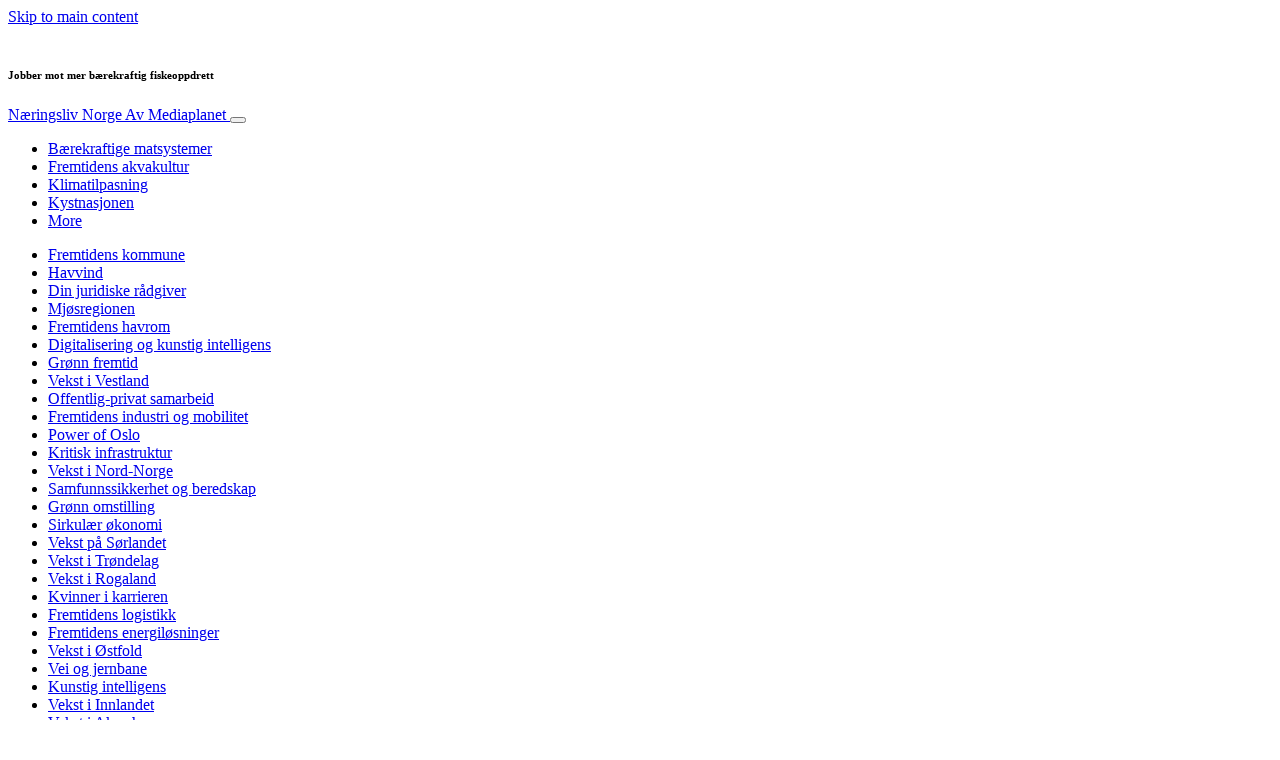

--- FILE ---
content_type: text/html; charset=UTF-8
request_url: https://www.xn--nringslivnorge-0ib.no/forskning_og_innovasjon/jobber-mot-mer-baerekraftig-fiskeoppdrett/
body_size: 32855
content:
<!doctype html>
<html lang="nb-NO">
  <head>
  <meta charset="utf-8">
  <meta http-equiv="x-ua-compatible" content="ie=edge">
  <meta name="viewport" content="width=device-width, initial-scale=1, shrink-to-fit=no">
  <script type="text/javascript">(function(){function i(e){if(!window.frames[e]){if(document.body&&document.body.firstChild){var t=document.body;var n=document.createElement("iframe");n.style.display="none";n.name=e;n.title=e;t.insertBefore(n,t.firstChild)}else{setTimeout(function(){i(e)},5)}}}function e(n,o,r,f,s){function e(e,t,n,i){if(typeof n!=="function"){return}if(!window[o]){window[o]=[]}var a=false;if(s){a=s(e,i,n)}if(!a){window[o].push({command:e,version:t,callback:n,parameter:i})}}e.stub=true;e.stubVersion=2;function t(i){if(!window[n]||window[n].stub!==true){return}if(!i.data){return}var a=typeof i.data==="string";var e;try{e=a?JSON.parse(i.data):i.data}catch(t){return}if(e[r]){var o=e[r];window[n](o.command,o.version,function(e,t){var n={};n[f]={returnValue:e,success:t,callId:o.callId};if(i.source){i.source.postMessage(a?JSON.stringify(n):n,"*")}},o.parameter)}}if(typeof window[n]!=="function"){window[n]=e;if(window.addEventListener){window.addEventListener("message",t,false)}else{window.attachEvent("onmessage",t)}}}e("__tcfapi","__tcfapiBuffer","__tcfapiCall","__tcfapiReturn");i("__tcfapiLocator")})();</script><script type="text/javascript">(function(){window.__gpp_addFrame=function(e){if(!window.frames[e]){if(document.body){var t=document.createElement("iframe");t.style.cssText="display:none";t.name=e;document.body.appendChild(t)}else{window.setTimeout(window.__gpp_addFrame,10,e)}}};window.__gpp_stub=function(){var e=arguments;__gpp.queue=__gpp.queue||[];__gpp.events=__gpp.events||[];if(!e.length||e.length==1&&e[0]=="queue"){return __gpp.queue}if(e.length==1&&e[0]=="events"){return __gpp.events}var t=e[0];var p=e.length>1?e[1]:null;var s=e.length>2?e[2]:null;if(t==="ping"){p({gppVersion:"1.1",cmpStatus:"stub",cmpDisplayStatus:"hidden",signalStatus:"not ready",supportedAPIs:["2:tcfeuv2","5:tcfcav1","6:uspv1","7:usnat","8:usca","9:usva","10:usco","11:usut","12:usct"],cmpId:"7",sectionList:[],applicableSections:[],gppString:"",parsedSections:{}},true)}else if(t==="addEventListener"){if(!("lastId"in __gpp)){__gpp.lastId=0}__gpp.lastId++;var n=__gpp.lastId;__gpp.events.push({id:n,callback:p,parameter:s});p({eventName:"listenerRegistered",listenerId:n,data:true,pingData:{gppVersion:"1.1",cmpStatus:"stub",cmpDisplayStatus:"hidden",signalStatus:"not ready",supportedAPIs:["2:tcfeuv2","5:tcfcav1","6:uspv1","7:usnat","8:usca","9:usva","10:usco","11:usut","12:usct"],cmpId:"7",sectionList:[],applicableSections:[],gppString:"",parsedSections:{}}},true)}else if(t==="removeEventListener"){var a=false;for(var i=0;i<__gpp.events.length;i++){if(__gpp.events[i].id==s){__gpp.events.splice(i,1);a=true;break}}p({eventName:"listenerRemoved",listenerId:s,data:a,pingData:{gppVersion:"1.1",cmpStatus:"stub",cmpDisplayStatus:"hidden",signalStatus:"not ready",supportedAPIs:["2:tcfeuv2","5:tcfcav1","6:uspv1","7:usnat","8:usca","9:usva","10:usco","11:usut","12:usct"],cmpId:"7",sectionList:[],applicableSections:[],gppString:"",parsedSections:{}}},true)}else if(t==="hasSection"){p(false,true)}else if(t==="getSection"||t==="getField"){p(null,true)}else{__gpp.queue.push([].slice.apply(e))}};window.__gpp_msghandler=function(s){var n=typeof s.data==="string";try{var e=n?JSON.parse(s.data):s.data}catch(t){var e=null}if(typeof e==="object"&&e!==null&&"__gppCall"in e){var a=e.__gppCall;window.__gpp(a.command,function(e,t){var p={__gppReturn:{returnValue:e,success:t,callId:a.callId}};s.source.postMessage(n?JSON.stringify(p):p,"*")},"parameter"in a?a.parameter:null,"version"in a?a.version:"1.1")}};if(!("__gpp"in window)||typeof window.__gpp!=="function"){window.__gpp=window.__gpp_stub;window.addEventListener("message",window.__gpp_msghandler,false);window.__gpp_addFrame("__gppLocator")}})();</script><script type="text/javascript">(function(){(function(e,r){var t=document.createElement("link");t.rel="preconnect";t.as="script";var n=document.createElement("link");n.rel="dns-prefetch";n.as="script";var i=document.createElement("script");i.id="spcloader";i.type="text/javascript";i["async"]=true;i.charset="utf-8";var o="https://sdk.privacy-center.org/"+e+"/loader.js?target_type=notice&target="+r;if(window.didomiConfig&&window.didomiConfig.user){var a=window.didomiConfig.user;var c=a.country;var d=a.region;if(c){o=o+"&country="+c;if(d){o=o+"&region="+d}}}t.href="https://sdk.privacy-center.org/";n.href="https://sdk.privacy-center.org/";i.src=o;var s=document.getElementsByTagName("script")[0];s.parentNode.insertBefore(t,s);s.parentNode.insertBefore(n,s);s.parentNode.insertBefore(i,s)})("d23f3396-48e6-45ff-9275-fc6868832cf1","4NZe4P2U")})();</script>      <!-- Google Tag Manager -->
    <script>(function(w,d,s,l,i){w[l]=w[l]||[];w[l].push({'gtm.start':
    new Date().getTime(),event:'gtm.js'});var f=d.getElementsByTagName(s)[0],
    j=d.createElement(s),dl=l!='dataLayer'?'&l='+l:'';j.async=true;j.src=
    'https://www.googletagmanager.com/gtm.js?id='+i+dl;f.parentNode.insertBefore(j,f);
    })(window,document,'script','dataLayer','GTM-NF4MCXT');</script>
    <!-- End Google Tag Manager -->  <meta name='robots' content='index, follow, max-image-preview:large, max-snippet:-1, max-video-preview:-1' />
	<style>img:is([sizes="auto" i], [sizes^="auto," i]) { contain-intrinsic-size: 3000px 1500px }</style>
	
	<!-- This site is optimized with the Yoast SEO Premium plugin v26.5 (Yoast SEO v26.5) - https://yoast.com/wordpress/plugins/seo/ -->
	<title>Jobber mot mer bærekraftig fiskeoppdrett - Næringsliv Norge</title>
	<link rel="canonical" href="https://www.xn--nringslivnorge-0ib.no/forskning_og_innovasjon/jobber-mot-mer-baerekraftig-fiskeoppdrett/" />
	<meta property="og:locale" content="nb_NO" />
	<meta property="og:type" content="article" />
	<meta property="og:title" content="Sykdom og lus på fisk er en evig kamp" />
	<meta property="og:description" content="Oppdrettsbransjen har blitt kjempestor, og når mange dyr lever tett sammen, øker sjansene for sykdom. Norsk Regnesentral prøver å forstå mekanismene bak sykdommene og lakselusa, slik at oppdretterne kan sette inn best mulig tiltak. &#8211; Sykdom og lus på fisk er en evig kamp, og et stort problem både kostnadsmessig og for miljøet. Tidligere brukte &hellip; Continued" />
	<meta property="og:url" content="https://www.xn--nringslivnorge-0ib.no/forskning_og_innovasjon/jobber-mot-mer-baerekraftig-fiskeoppdrett/" />
	<meta property="og:site_name" content="Næringsliv Norge" />
	<meta property="article:publisher" content="https://www.facebook.com/naeringslivnorge" />
	<meta property="article:published_time" content="2019-12-19T05:00:54+00:00" />
	<meta property="article:modified_time" content="2020-01-22T13:43:59+00:00" />
	<meta property="og:image" content="https://s3.eu-north-1.amazonaws.com/cdn-site.mediaplanet.com/app/uploads/sites/17/2019/12/07150619/merder.jpg" />
	<meta property="og:image:width" content="1200" />
	<meta property="og:image:height" content="630" />
	<meta property="og:image:type" content="image/jpeg" />
	<meta name="author" content="ingvildheia" />
	<meta name="twitter:label1" content="Skrevet av" />
	<meta name="twitter:data1" content="ingvildheia" />
	<meta name="twitter:label2" content="Ansl. lesetid" />
	<meta name="twitter:data2" content="3 minutter" />
	<script type="application/ld+json" class="yoast-schema-graph">{"@context":"https://schema.org","@graph":[{"@type":"Article","@id":"https://www.xn--nringslivnorge-0ib.no/forskning_og_innovasjon/jobber-mot-mer-baerekraftig-fiskeoppdrett/#article","isPartOf":{"@id":"https://www.xn--nringslivnorge-0ib.no/forskning_og_innovasjon/jobber-mot-mer-baerekraftig-fiskeoppdrett/"},"author":{"name":"ingvildheia","@id":"https://www.xn--nringslivnorge-0ib.no/#/schema/person/5378f2dd5f66b61e1305e657aba96f1c"},"headline":"Jobber mot mer bærekraftig fiskeoppdrett","datePublished":"2019-12-19T05:00:54+00:00","dateModified":"2020-01-22T13:43:59+00:00","mainEntityOfPage":{"@id":"https://www.xn--nringslivnorge-0ib.no/forskning_og_innovasjon/jobber-mot-mer-baerekraftig-fiskeoppdrett/"},"wordCount":554,"commentCount":0,"publisher":{"@id":"https://www.xn--nringslivnorge-0ib.no/#organization"},"image":{"@id":"https://www.xn--nringslivnorge-0ib.no/forskning_og_innovasjon/jobber-mot-mer-baerekraftig-fiskeoppdrett/#primaryimage"},"thumbnailUrl":"https://s3.eu-north-1.amazonaws.com/cdn-site.mediaplanet.com/app/uploads/sites/17/2019/12/07150619/merder.jpg","keywords":["oppdrett"],"articleSection":["Norsk innovasjon"],"inLanguage":"nb-NO","potentialAction":[{"@type":"CommentAction","name":"Comment","target":["https://www.xn--nringslivnorge-0ib.no/forskning_og_innovasjon/jobber-mot-mer-baerekraftig-fiskeoppdrett/#respond"]}]},{"@type":"WebPage","@id":"https://www.xn--nringslivnorge-0ib.no/forskning_og_innovasjon/jobber-mot-mer-baerekraftig-fiskeoppdrett/","url":"https://www.xn--nringslivnorge-0ib.no/forskning_og_innovasjon/jobber-mot-mer-baerekraftig-fiskeoppdrett/","name":"Jobber mot mer bærekraftig fiskeoppdrett - Næringsliv Norge","isPartOf":{"@id":"https://www.xn--nringslivnorge-0ib.no/#website"},"primaryImageOfPage":{"@id":"https://www.xn--nringslivnorge-0ib.no/forskning_og_innovasjon/jobber-mot-mer-baerekraftig-fiskeoppdrett/#primaryimage"},"image":{"@id":"https://www.xn--nringslivnorge-0ib.no/forskning_og_innovasjon/jobber-mot-mer-baerekraftig-fiskeoppdrett/#primaryimage"},"thumbnailUrl":"https://s3.eu-north-1.amazonaws.com/cdn-site.mediaplanet.com/app/uploads/sites/17/2019/12/07150619/merder.jpg","datePublished":"2019-12-19T05:00:54+00:00","dateModified":"2020-01-22T13:43:59+00:00","breadcrumb":{"@id":"https://www.xn--nringslivnorge-0ib.no/forskning_og_innovasjon/jobber-mot-mer-baerekraftig-fiskeoppdrett/#breadcrumb"},"inLanguage":"nb-NO","potentialAction":[{"@type":"ReadAction","target":["https://www.xn--nringslivnorge-0ib.no/forskning_og_innovasjon/jobber-mot-mer-baerekraftig-fiskeoppdrett/"]}]},{"@type":"ImageObject","inLanguage":"nb-NO","@id":"https://www.xn--nringslivnorge-0ib.no/forskning_og_innovasjon/jobber-mot-mer-baerekraftig-fiskeoppdrett/#primaryimage","url":"https://s3.eu-north-1.amazonaws.com/cdn-site.mediaplanet.com/app/uploads/sites/17/2019/12/07150619/merder.jpg","contentUrl":"https://s3.eu-north-1.amazonaws.com/cdn-site.mediaplanet.com/app/uploads/sites/17/2019/12/07150619/merder.jpg","width":1200,"height":630,"caption":"Foto: Andrey Armyagov"},{"@type":"BreadcrumbList","@id":"https://www.xn--nringslivnorge-0ib.no/forskning_og_innovasjon/jobber-mot-mer-baerekraftig-fiskeoppdrett/#breadcrumb","itemListElement":[{"@type":"ListItem","position":1,"name":"Home","item":"https://www.xn--nringslivnorge-0ib.no/"},{"@type":"ListItem","position":2,"name":"Norsk innovasjon","item":"https://www.xn--nringslivnorge-0ib.no/campaign/forskning_og_innovasjon/"},{"@type":"ListItem","position":3,"name":"Jobber mot mer bærekraftig fiskeoppdrett"}]},{"@type":"WebSite","@id":"https://www.xn--nringslivnorge-0ib.no/#website","url":"https://www.xn--nringslivnorge-0ib.no/","name":"Næringsliv Norge","description":"Av Mediaplanet","publisher":{"@id":"https://www.xn--nringslivnorge-0ib.no/#organization"},"potentialAction":[{"@type":"SearchAction","target":{"@type":"EntryPoint","urlTemplate":"https://www.xn--nringslivnorge-0ib.no/?s={search_term_string}"},"query-input":{"@type":"PropertyValueSpecification","valueRequired":true,"valueName":"search_term_string"}}],"inLanguage":"nb-NO"},{"@type":"Organization","@id":"https://www.xn--nringslivnorge-0ib.no/#organization","name":"Mediaplanet","url":"https://www.xn--nringslivnorge-0ib.no/","logo":{"@type":"ImageObject","inLanguage":"nb-NO","@id":"https://www.xn--nringslivnorge-0ib.no/#/schema/logo/image/","url":"https://s3.eu-north-1.amazonaws.com/cdn-site.mediaplanet.com/app/uploads/sites/17/2022/12/07144215/E-Tak_logo.jpg","contentUrl":"https://s3.eu-north-1.amazonaws.com/cdn-site.mediaplanet.com/app/uploads/sites/17/2022/12/07144215/E-Tak_logo.jpg","width":250,"height":90,"caption":"Mediaplanet"},"image":{"@id":"https://www.xn--nringslivnorge-0ib.no/#/schema/logo/image/"},"sameAs":["https://www.facebook.com/naeringslivnorge"]},{"@type":"Person","@id":"https://www.xn--nringslivnorge-0ib.no/#/schema/person/5378f2dd5f66b61e1305e657aba96f1c","name":"ingvildheia","image":{"@type":"ImageObject","inLanguage":"nb-NO","@id":"https://www.xn--nringslivnorge-0ib.no/#/schema/person/image/","url":"https://secure.gravatar.com/avatar/64892fcfbc7d37e826ba38c3cec7f20285b2262b2e47d2aeb51f430f13245823?s=96&d=mm&r=g","contentUrl":"https://secure.gravatar.com/avatar/64892fcfbc7d37e826ba38c3cec7f20285b2262b2e47d2aeb51f430f13245823?s=96&d=mm&r=g","caption":"ingvildheia"}}]}</script>
	<!-- / Yoast SEO Premium plugin. -->


<link rel='dns-prefetch' href='//victoria.mediaplanet.com' />

<!-- www.xn--nringslivnorge-0ib.no is managing ads with Advanced Ads 2.0.14 – https://wpadvancedads.com/ --><!--noptimize--><script id="nring-ready">
			window.advanced_ads_ready=function(e,a){a=a||"complete";var d=function(e){return"interactive"===a?"loading"!==e:"complete"===e};d(document.readyState)?e():document.addEventListener("readystatechange",(function(a){d(a.target.readyState)&&e()}),{once:"interactive"===a})},window.advanced_ads_ready_queue=window.advanced_ads_ready_queue||[];		</script>
		<!--/noptimize--><style type="text/css">
.hasCountdown{text-shadow:transparent 0 1px 1px;overflow:hidden;padding:5px}
.countdown_rtl{direction:rtl}
.countdown_holding span{background-color:#ccc}
.countdown_row{clear:both;width:100%;text-align:center}
.countdown_show1 .countdown_section{width:98%}
.countdown_show2 .countdown_section{width:48%}
.countdown_show3 .countdown_section{width:32.5%}
.countdown_show4 .countdown_section{width:24.5%}
.countdown_show5 .countdown_section{width:19.5%}
.countdown_show6 .countdown_section{width:16.25%}
.countdown_show7 .countdown_section{width:14%}
.countdown_section{display:block;float:left;font-size:75%;text-align:center;margin:3px 0}
.countdown_amount{font-size:200%}
.countdown_descr{display:block;width:100%}
a.countdown_infolink{display:block;border-radius:10px;width:14px;height:13px;float:right;font-size:9px;line-height:13px;font-weight:700;text-align:center;position:relative;top:-15px;border:1px solid}
#countdown-preview{padding:10px}
</style>
<link rel='stylesheet' id='atomic-blocks-fontawesome-css' href='https://victoria.mediaplanet.com/app/plugins/atomic-blocks/dist/assets/fontawesome/css/all.min.css?ver=1590601190' type='text/css' media='all' />
<style id='wp-emoji-styles-inline-css' type='text/css'>

	img.wp-smiley, img.emoji {
		display: inline !important;
		border: none !important;
		box-shadow: none !important;
		height: 1em !important;
		width: 1em !important;
		margin: 0 0.07em !important;
		vertical-align: -0.1em !important;
		background: none !important;
		padding: 0 !important;
	}
</style>
<link rel='stylesheet' id='wp-block-library-css' href='https://www.xn--nringslivnorge-0ib.no/wp-includes/css/dist/block-library/style.min.css?ver=6.8.3' type='text/css' media='all' />
<style id='classic-theme-styles-inline-css' type='text/css'>
/*! This file is auto-generated */
.wp-block-button__link{color:#fff;background-color:#32373c;border-radius:9999px;box-shadow:none;text-decoration:none;padding:calc(.667em + 2px) calc(1.333em + 2px);font-size:1.125em}.wp-block-file__button{background:#32373c;color:#fff;text-decoration:none}
</style>
<link rel='stylesheet' id='atomic-blocks-style-css-css' href='https://victoria.mediaplanet.com/app/plugins/atomic-blocks/dist/blocks.style.build.css?ver=1603903992' type='text/css' media='all' />
<style id='global-styles-inline-css' type='text/css'>
:root{--wp--preset--aspect-ratio--square: 1;--wp--preset--aspect-ratio--4-3: 4/3;--wp--preset--aspect-ratio--3-4: 3/4;--wp--preset--aspect-ratio--3-2: 3/2;--wp--preset--aspect-ratio--2-3: 2/3;--wp--preset--aspect-ratio--16-9: 16/9;--wp--preset--aspect-ratio--9-16: 9/16;--wp--preset--color--black: #000000;--wp--preset--color--cyan-bluish-gray: #abb8c3;--wp--preset--color--white: #ffffff;--wp--preset--color--pale-pink: #f78da7;--wp--preset--color--vivid-red: #cf2e2e;--wp--preset--color--luminous-vivid-orange: #ff6900;--wp--preset--color--luminous-vivid-amber: #fcb900;--wp--preset--color--light-green-cyan: #7bdcb5;--wp--preset--color--vivid-green-cyan: #00d084;--wp--preset--color--pale-cyan-blue: #8ed1fc;--wp--preset--color--vivid-cyan-blue: #0693e3;--wp--preset--color--vivid-purple: #9b51e0;--wp--preset--color--deep-ocean-blue: #161b28;--wp--preset--color--dark-grey: #818181;--wp--preset--color--light-blue: #60a1e2;--wp--preset--color--grey: #d8d8d8;--wp--preset--color--yellow: #ffdb00;--wp--preset--gradient--vivid-cyan-blue-to-vivid-purple: linear-gradient(135deg,rgba(6,147,227,1) 0%,rgb(155,81,224) 100%);--wp--preset--gradient--light-green-cyan-to-vivid-green-cyan: linear-gradient(135deg,rgb(122,220,180) 0%,rgb(0,208,130) 100%);--wp--preset--gradient--luminous-vivid-amber-to-luminous-vivid-orange: linear-gradient(135deg,rgba(252,185,0,1) 0%,rgba(255,105,0,1) 100%);--wp--preset--gradient--luminous-vivid-orange-to-vivid-red: linear-gradient(135deg,rgba(255,105,0,1) 0%,rgb(207,46,46) 100%);--wp--preset--gradient--very-light-gray-to-cyan-bluish-gray: linear-gradient(135deg,rgb(238,238,238) 0%,rgb(169,184,195) 100%);--wp--preset--gradient--cool-to-warm-spectrum: linear-gradient(135deg,rgb(74,234,220) 0%,rgb(151,120,209) 20%,rgb(207,42,186) 40%,rgb(238,44,130) 60%,rgb(251,105,98) 80%,rgb(254,248,76) 100%);--wp--preset--gradient--blush-light-purple: linear-gradient(135deg,rgb(255,206,236) 0%,rgb(152,150,240) 100%);--wp--preset--gradient--blush-bordeaux: linear-gradient(135deg,rgb(254,205,165) 0%,rgb(254,45,45) 50%,rgb(107,0,62) 100%);--wp--preset--gradient--luminous-dusk: linear-gradient(135deg,rgb(255,203,112) 0%,rgb(199,81,192) 50%,rgb(65,88,208) 100%);--wp--preset--gradient--pale-ocean: linear-gradient(135deg,rgb(255,245,203) 0%,rgb(182,227,212) 50%,rgb(51,167,181) 100%);--wp--preset--gradient--electric-grass: linear-gradient(135deg,rgb(202,248,128) 0%,rgb(113,206,126) 100%);--wp--preset--gradient--midnight: linear-gradient(135deg,rgb(2,3,129) 0%,rgb(40,116,252) 100%);--wp--preset--font-size--small: 13px;--wp--preset--font-size--medium: 20px;--wp--preset--font-size--large: 36px;--wp--preset--font-size--x-large: 42px;--wp--preset--spacing--20: 0.44rem;--wp--preset--spacing--30: 0.67rem;--wp--preset--spacing--40: 1rem;--wp--preset--spacing--50: 1.5rem;--wp--preset--spacing--60: 2.25rem;--wp--preset--spacing--70: 3.38rem;--wp--preset--spacing--80: 5.06rem;--wp--preset--shadow--natural: 6px 6px 9px rgba(0, 0, 0, 0.2);--wp--preset--shadow--deep: 12px 12px 50px rgba(0, 0, 0, 0.4);--wp--preset--shadow--sharp: 6px 6px 0px rgba(0, 0, 0, 0.2);--wp--preset--shadow--outlined: 6px 6px 0px -3px rgba(255, 255, 255, 1), 6px 6px rgba(0, 0, 0, 1);--wp--preset--shadow--crisp: 6px 6px 0px rgba(0, 0, 0, 1);}:where(.is-layout-flex){gap: 0.5em;}:where(.is-layout-grid){gap: 0.5em;}body .is-layout-flex{display: flex;}.is-layout-flex{flex-wrap: wrap;align-items: center;}.is-layout-flex > :is(*, div){margin: 0;}body .is-layout-grid{display: grid;}.is-layout-grid > :is(*, div){margin: 0;}:where(.wp-block-columns.is-layout-flex){gap: 2em;}:where(.wp-block-columns.is-layout-grid){gap: 2em;}:where(.wp-block-post-template.is-layout-flex){gap: 1.25em;}:where(.wp-block-post-template.is-layout-grid){gap: 1.25em;}.has-black-color{color: var(--wp--preset--color--black) !important;}.has-cyan-bluish-gray-color{color: var(--wp--preset--color--cyan-bluish-gray) !important;}.has-white-color{color: var(--wp--preset--color--white) !important;}.has-pale-pink-color{color: var(--wp--preset--color--pale-pink) !important;}.has-vivid-red-color{color: var(--wp--preset--color--vivid-red) !important;}.has-luminous-vivid-orange-color{color: var(--wp--preset--color--luminous-vivid-orange) !important;}.has-luminous-vivid-amber-color{color: var(--wp--preset--color--luminous-vivid-amber) !important;}.has-light-green-cyan-color{color: var(--wp--preset--color--light-green-cyan) !important;}.has-vivid-green-cyan-color{color: var(--wp--preset--color--vivid-green-cyan) !important;}.has-pale-cyan-blue-color{color: var(--wp--preset--color--pale-cyan-blue) !important;}.has-vivid-cyan-blue-color{color: var(--wp--preset--color--vivid-cyan-blue) !important;}.has-vivid-purple-color{color: var(--wp--preset--color--vivid-purple) !important;}.has-black-background-color{background-color: var(--wp--preset--color--black) !important;}.has-cyan-bluish-gray-background-color{background-color: var(--wp--preset--color--cyan-bluish-gray) !important;}.has-white-background-color{background-color: var(--wp--preset--color--white) !important;}.has-pale-pink-background-color{background-color: var(--wp--preset--color--pale-pink) !important;}.has-vivid-red-background-color{background-color: var(--wp--preset--color--vivid-red) !important;}.has-luminous-vivid-orange-background-color{background-color: var(--wp--preset--color--luminous-vivid-orange) !important;}.has-luminous-vivid-amber-background-color{background-color: var(--wp--preset--color--luminous-vivid-amber) !important;}.has-light-green-cyan-background-color{background-color: var(--wp--preset--color--light-green-cyan) !important;}.has-vivid-green-cyan-background-color{background-color: var(--wp--preset--color--vivid-green-cyan) !important;}.has-pale-cyan-blue-background-color{background-color: var(--wp--preset--color--pale-cyan-blue) !important;}.has-vivid-cyan-blue-background-color{background-color: var(--wp--preset--color--vivid-cyan-blue) !important;}.has-vivid-purple-background-color{background-color: var(--wp--preset--color--vivid-purple) !important;}.has-black-border-color{border-color: var(--wp--preset--color--black) !important;}.has-cyan-bluish-gray-border-color{border-color: var(--wp--preset--color--cyan-bluish-gray) !important;}.has-white-border-color{border-color: var(--wp--preset--color--white) !important;}.has-pale-pink-border-color{border-color: var(--wp--preset--color--pale-pink) !important;}.has-vivid-red-border-color{border-color: var(--wp--preset--color--vivid-red) !important;}.has-luminous-vivid-orange-border-color{border-color: var(--wp--preset--color--luminous-vivid-orange) !important;}.has-luminous-vivid-amber-border-color{border-color: var(--wp--preset--color--luminous-vivid-amber) !important;}.has-light-green-cyan-border-color{border-color: var(--wp--preset--color--light-green-cyan) !important;}.has-vivid-green-cyan-border-color{border-color: var(--wp--preset--color--vivid-green-cyan) !important;}.has-pale-cyan-blue-border-color{border-color: var(--wp--preset--color--pale-cyan-blue) !important;}.has-vivid-cyan-blue-border-color{border-color: var(--wp--preset--color--vivid-cyan-blue) !important;}.has-vivid-purple-border-color{border-color: var(--wp--preset--color--vivid-purple) !important;}.has-vivid-cyan-blue-to-vivid-purple-gradient-background{background: var(--wp--preset--gradient--vivid-cyan-blue-to-vivid-purple) !important;}.has-light-green-cyan-to-vivid-green-cyan-gradient-background{background: var(--wp--preset--gradient--light-green-cyan-to-vivid-green-cyan) !important;}.has-luminous-vivid-amber-to-luminous-vivid-orange-gradient-background{background: var(--wp--preset--gradient--luminous-vivid-amber-to-luminous-vivid-orange) !important;}.has-luminous-vivid-orange-to-vivid-red-gradient-background{background: var(--wp--preset--gradient--luminous-vivid-orange-to-vivid-red) !important;}.has-very-light-gray-to-cyan-bluish-gray-gradient-background{background: var(--wp--preset--gradient--very-light-gray-to-cyan-bluish-gray) !important;}.has-cool-to-warm-spectrum-gradient-background{background: var(--wp--preset--gradient--cool-to-warm-spectrum) !important;}.has-blush-light-purple-gradient-background{background: var(--wp--preset--gradient--blush-light-purple) !important;}.has-blush-bordeaux-gradient-background{background: var(--wp--preset--gradient--blush-bordeaux) !important;}.has-luminous-dusk-gradient-background{background: var(--wp--preset--gradient--luminous-dusk) !important;}.has-pale-ocean-gradient-background{background: var(--wp--preset--gradient--pale-ocean) !important;}.has-electric-grass-gradient-background{background: var(--wp--preset--gradient--electric-grass) !important;}.has-midnight-gradient-background{background: var(--wp--preset--gradient--midnight) !important;}.has-small-font-size{font-size: var(--wp--preset--font-size--small) !important;}.has-medium-font-size{font-size: var(--wp--preset--font-size--medium) !important;}.has-large-font-size{font-size: var(--wp--preset--font-size--large) !important;}.has-x-large-font-size{font-size: var(--wp--preset--font-size--x-large) !important;}
:where(.wp-block-post-template.is-layout-flex){gap: 1.25em;}:where(.wp-block-post-template.is-layout-grid){gap: 1.25em;}
:where(.wp-block-columns.is-layout-flex){gap: 2em;}:where(.wp-block-columns.is-layout-grid){gap: 2em;}
:root :where(.wp-block-pullquote){font-size: 1.5em;line-height: 1.6;}
</style>
<link rel='stylesheet' id='sage/main.css-css' href='https://victoria.mediaplanet.com/app/themes/vicky/dist/styles/main_ac73ff55.css' type='text/css' media='all' />
<link rel='stylesheet' id='theme.css-css' href='https://victoria.mediaplanet.com/app/themes/vicky/dist/styles/flavours/bees_knees_ac73ff55.css' type='text/css' media='all' />
<link rel='stylesheet' id='vicky/theme.css-css' href='https://victoria.mediaplanet.com/app/themes/vicky/dist/styles/flavours/bees_knees_ac73ff55.css' type='text/css' media='all' />
<link rel='stylesheet' id='vicky/font.css-css' href='https://victoria.mediaplanet.com/app/themes/vicky/dist/styles/fonts/vesper_ac73ff55.css' type='text/css' media='all' />
<script type="text/javascript" src="https://www.xn--nringslivnorge-0ib.no/wp-includes/js/jquery/jquery.min.js?ver=3.7.1" id="jquery-core-js"></script>
<script type="text/javascript" src="https://www.xn--nringslivnorge-0ib.no/wp-includes/js/jquery/jquery-migrate.min.js?ver=3.4.1" id="jquery-migrate-js"></script>
<script type="text/javascript" id="advanced-ads-advanced-js-js-extra">
/* <![CDATA[ */
var advads_options = {"blog_id":"17","privacy":{"enabled":true,"custom-cookie-name":"","custom-cookie-value":"","consent-method":"iab_tcf_20","state":"unknown"}};
/* ]]> */
</script>
<script type="text/javascript" src="https://victoria.mediaplanet.com/app/plugins/advanced-ads/public/assets/js/advanced.min.js?ver=2.0.14" id="advanced-ads-advanced-js-js"></script>
<script type="text/javascript" id="advanced_ads_pro/visitor_conditions-js-extra">
/* <![CDATA[ */
var advanced_ads_pro_visitor_conditions = {"referrer_cookie_name":"advanced_ads_pro_visitor_referrer","referrer_exdays":"365","page_impr_cookie_name":"advanced_ads_page_impressions","page_impr_exdays":"3650"};
/* ]]> */
</script>
<script type="text/javascript" src="https://victoria.mediaplanet.com/app/plugins/advanced-ads-pro/modules/advanced-visitor-conditions/inc/conditions.min.js?ver=3.0.8" id="advanced_ads_pro/visitor_conditions-js"></script>
<link rel="https://api.w.org/" href="https://www.xn--nringslivnorge-0ib.no/wp-json/" /><link rel="alternate" title="JSON" type="application/json" href="https://www.xn--nringslivnorge-0ib.no/wp-json/wp/v2/posts/3994" /><link rel="EditURI" type="application/rsd+xml" title="RSD" href="https://www.xn--nringslivnorge-0ib.no/xmlrpc.php?rsd" />
<meta name='generator' content='Mediaplanet Victoria' version='Alan' />
<link rel='shortlink' href='https://www.xn--nringslivnorge-0ib.no/?p=3994' />
<link rel="alternate" title="oEmbed (JSON)" type="application/json+oembed" href="https://www.xn--nringslivnorge-0ib.no/wp-json/oembed/1.0/embed?url=https%3A%2F%2Fwww.xn--nringslivnorge-0ib.no%2Fforskning_og_innovasjon%2Fjobber-mot-mer-baerekraftig-fiskeoppdrett%2F" />
<link rel="alternate" title="oEmbed (XML)" type="text/xml+oembed" href="https://www.xn--nringslivnorge-0ib.no/wp-json/oembed/1.0/embed?url=https%3A%2F%2Fwww.xn--nringslivnorge-0ib.no%2Fforskning_og_innovasjon%2Fjobber-mot-mer-baerekraftig-fiskeoppdrett%2F&#038;format=xml" />
<style type="text/css">.recentcomments a{display:inline !important;padding:0 !important;margin:0 !important;}</style>		<script type="text/javascript">
			var advadsCfpQueue = [];
			var advadsCfpAd = function( adID ) {
				if ( 'undefined' === typeof advadsProCfp ) {
					advadsCfpQueue.push( adID )
				} else {
					advadsProCfp.addElement( adID )
				}
			}
		</script>
				<script type="text/javascript">
			if ( typeof advadsGATracking === 'undefined' ) {
				window.advadsGATracking = {
					delayedAds: {},
					deferedAds: {}
				};
			}
		</script>
		<noscript><style id="rocket-lazyload-nojs-css">.rll-youtube-player, [data-lazy-src]{display:none !important;}</style></noscript><style id="wpr-lazyload-bg-container"></style><style id="wpr-lazyload-bg-exclusion"></style>
<noscript>
<style id="wpr-lazyload-bg-nostyle"></style>
</noscript>
<script type="application/javascript">const rocket_pairs = []; const rocket_excluded_pairs = [];</script><meta name="generator" content="WP Rocket 3.20.1.2" data-wpr-features="wpr_lazyload_css_bg_img wpr_lazyload_images wpr_lazyload_iframes wpr_preload_links wpr_host_fonts_locally wpr_desktop" /></head>
  <body class="app wp-singular post-template-default single single-post postid-3994 single-format-standard wp-custom-logo wp-theme-vickyresources jobber-mot-mer-baerekraftig-fiskeoppdrett app-data index-data singular-data single-data single-post-data single-post-jobber-mot-mer-baerekraftig-fiskeoppdrett-data">
        <script>
jQuery(document).ready(function($) {
  jQuery(window).scroll(function() {
    jQuery('.vicky-nav-moving',).toggleClass('scrolled', jQuery(this).scrollTop() > 25);
    jQuery('.vicky-nav-shrinking').toggleClass('shrink', jQuery(this).scrollTop() > 25);
      if (jQuery(this).scrollTop() < 25) {
        jQuery('.vicky-nav-scrollhide').fadeIn();
      } else if (!jQuery('.navbar-toggler').hasClass('is-active')) {
        jQuery('.vicky-nav-scrollhide:visible').fadeOut();
      }
    });

    jQuery('.first-slide').css({
      '-webkit-mask-image:': '-webkit-gradient(linear, left top, left bottom, from(rgba(0,0,0,1)), to(rgba(0,0,0,0)))'
    });

    jQuery(document).on("click", ".navbar-toggler", function() {
      if ($(this).hasClass("is-active")) {
        $(this).removeClass("is-active");
        if ($(window).scrollTop() >= 25) {
          jQuery('.vicky-nav-scrollhide:visible').fadeOut();
        }
      } else {
        $(this).addClass("is-active")
      }
    });


    // Search
    jQuery(document).on("click", ".form-search__link", function(e) {
        e.preventDefault();
        var $form = $(this).closest("form");
        var $input = $form.find("input");

        // Submit search if input visible and search term exists
        if($input.hasClass("active") && $input.val().length > 0) {
            $form.submit();

        // Show search input
        } else {
            $input.addClass("active");
        }
    });


    jQuery(document).on("click", "#search-close", function(e) {
        e.preventDefault();
        $(".form-search-desktop").removeClass("active");
    });

    jQuery(document).on("click", ".desktop-search", function(e) {
        e.preventDefault();
        $(".form-search-desktop").addClass("active");
        $(".form-search-desktop").find("input").focus();
    });


    jQuery(document).on("click", ".expandable-menu-toggler", function(e) {
        e.preventDefault();

        var $arrow = $(this).find('.arrow');

        if($arrow.hasClass('active')) {
            $arrow.removeClass('active');
        } else {
            $arrow.addClass('active');
        }

        var $menu = $(".expandable-menu");
        var $mobileMenu = $(".expandable-menu-mobile");

        if($menu.hasClass('active')) {
            $menu.removeClass('active');
            $(this).attr('aria-expanded', false);
        } else {
            $menu.addClass('active');
            $(this).attr('aria-expanded', true);
        }

        if($mobileMenu.hasClass('active')) {
            $mobileMenu.removeClass('active');
        } else {
            $mobileMenu.addClass('active');
        }
    });

    jQuery(document).on("click", ".expandable-menu__close", function(e) {
        e.preventDefault();

        $(".expandable-menu").removeClass('active');
        $(".expandable-menu-toggler .arrow").removeClass('active');
        $(".expandable-menu-toggler").attr('aria-expanded', false);
    });

});


  </script>
  <header data-rocket-location-hash="a958a4e02512def1962799edcb763194">
        <a href="#main" class="skip-to-main-content">Skip to main content</a>
        <nav id="vicky-nav-top" class="navbar navbar-expand-lg vicky-nav  vicky-nav-shrinking  fixed-top"> <!-- vicky-nav-moving"> -->
                    <div class="container-fluid   container ">

                <div class="row vicky-nav-logo">
                    <div class="vicky-nav-logo-box">
                        <a class="vicky-nav-logo-box__link" href="/">
                            <img with="32" height="32" src="" />
                        </a>
                    </div>
                    <div class="vicky-logo-text">
                        <h6 class="vicky-nav-page-title">Jobber mot mer bærekraftig fiskeoppdrett</h6>
                      </div>
                </div>

                <span>
                <a class="navbar-brand vicky-nav-title " href="/">Næringsliv Norge
                  <span class="vicky-nav-brand">Av Mediaplanet</span>
                </a></span>
                <button class="navbar-toggler  navbar-toggler-post   hamburger hamburger--collapse" data-toggle="collapse" data-target="#navbarCollapse" type="button" aria-expanded="false" aria-label="Toggle navigation">
                    <span class="hamburger-box">
                        <span class="hamburger-inner"></span>
                    </span>
                </button>
          <div class="collapse navbar-collapse text-center mb-auto fixed-top" id="navbarCollapse">
            <ul class="navbar-nav  mr-auto text-center mx-auto" style="">


                              <li class=""><a class="nav-link vicky-nav-link" href="https://www.xn--nringslivnorge-0ib.no/campaign/baerekraftige_matsystemer/" alt="Bærekraftige matsystemer">Bærekraftige matsystemer</a></li><li class=""><a class="nav-link vicky-nav-link" href="https://www.xn--nringslivnorge-0ib.no/campaign/fremtidens-akvakultur/" alt="Fremtidens akvakultur">Fremtidens akvakultur</a></li><li class=""><a class="nav-link vicky-nav-link" href="https://www.xn--nringslivnorge-0ib.no/campaign/klimatilpasning/" alt="Klimatilpasning">Klimatilpasning</a></li><li class=""><a class="nav-link vicky-nav-link" href="https://www.xn--nringslivnorge-0ib.no/campaign/kystnasjonen/" alt="Kystnasjonen">Kystnasjonen</a></li>              
                                <li>
                      <a class="nav-link vicky-nav-link expandable-menu-toggler" aria-expanded="false" aria-controls="expandable-menu" href="#" alt="menu">More <i class="arrow"></i></a>
                  </li>
                          </ul>


                                <div id="expandable-menu-mobile" class="expandable-menu-mobile">
                      <ul class="expandable-menu-mobile__list">
                          <li><a class="expandable-menu__inner__link " href="https://www.xn--nringslivnorge-0ib.no/campaign/fremtidens_kommune/">Fremtidens kommune</a></li><li><a class="expandable-menu__inner__link " href="https://www.xn--nringslivnorge-0ib.no/campaign/havvind/">Havvind</a></li><li><a class="expandable-menu__inner__link " href="https://www.xn--nringslivnorge-0ib.no/campaign/din_juridiske_radgiver/">Din juridiske rådgiver</a></li><li><a class="expandable-menu__inner__link " href="https://www.xn--nringslivnorge-0ib.no/campaign/mjosregionen/">Mjøsregionen</a></li><li><a class="expandable-menu__inner__link " href="https://www.xn--nringslivnorge-0ib.no/campaign/fremtidens_havrom/">Fremtidens havrom</a></li><li><a class="expandable-menu__inner__link " href="https://www.xn--nringslivnorge-0ib.no/campaign/digitalisering/">Digitalisering og kunstig intelligens</a></li><li><a class="expandable-menu__inner__link " href="https://www.xn--nringslivnorge-0ib.no/campaign/gronn_fremtid/">Grønn fremtid</a></li><li><a class="expandable-menu__inner__link " href="https://www.xn--nringslivnorge-0ib.no/campaign/vekst_i_vestland/">Vekst i Vestland</a></li><li><a class="expandable-menu__inner__link " href="https://www.xn--nringslivnorge-0ib.no/campaign/offentlig_privat_samarbeid/">Offentlig-privat samarbeid</a></li><li><a class="expandable-menu__inner__link " href="https://www.xn--nringslivnorge-0ib.no/campaign/fremtidens_industri/">Fremtidens industri og mobilitet</a></li><li><a class="expandable-menu__inner__link " href="https://www.xn--nringslivnorge-0ib.no/campaign/power_of_oslo/">Power of Oslo</a></li><li><a class="expandable-menu__inner__link " href="https://www.xn--nringslivnorge-0ib.no/campaign/kritisk_infrastruktur/">Kritisk infrastruktur</a></li><li><a class="expandable-menu__inner__link " href="https://www.xn--nringslivnorge-0ib.no/campaign/vekst-i-nord-norge/">Vekst i Nord-Norge</a></li><li><a class="expandable-menu__inner__link " href="https://www.xn--nringslivnorge-0ib.no/campaign/samfunnssikkerhet_og_beredskap/">Samfunnssikkerhet og beredskap</a></li><li><a class="expandable-menu__inner__link " href="https://www.xn--nringslivnorge-0ib.no/campaign/gronn-omstilling/">Grønn omstilling</a></li><li><a class="expandable-menu__inner__link " href="https://www.xn--nringslivnorge-0ib.no/campaign/sirkulaer-okonomi/">Sirkulær økonomi</a></li><li><a class="expandable-menu__inner__link " href="https://www.xn--nringslivnorge-0ib.no/campaign/vekst-_pa_sorlandet/">Vekst på Sørlandet</a></li><li><a class="expandable-menu__inner__link " href="https://www.xn--nringslivnorge-0ib.no/campaign/vekst_i_trondelag/">Vekst i Trøndelag</a></li><li><a class="expandable-menu__inner__link " href="https://www.xn--nringslivnorge-0ib.no/campaign/vekst-i-rogaland/">Vekst i Rogaland</a></li><li><a class="expandable-menu__inner__link " href="https://www.xn--nringslivnorge-0ib.no/campaign/kvinner_i_karrieren/">Kvinner i karrieren</a></li><li><a class="expandable-menu__inner__link " href="https://www.xn--nringslivnorge-0ib.no/campaign/fremtidens_logistikk/">Fremtidens logistikk</a></li><li><a class="expandable-menu__inner__link " href="https://www.xn--nringslivnorge-0ib.no/campaign/fremtidens_energilosninger/">Fremtidens energiløsninger</a></li><li><a class="expandable-menu__inner__link " href="https://www.xn--nringslivnorge-0ib.no/campaign/vekst_i_ostfold/">Vekst i Østfold</a></li><li><a class="expandable-menu__inner__link " href="https://www.xn--nringslivnorge-0ib.no/campaign/vei-og-jernbane/">Vei og jernbane</a></li><li><a class="expandable-menu__inner__link " href="https://www.xn--nringslivnorge-0ib.no/campaign/kunstig-intelligens/">Kunstig intelligens</a></li><li><a class="expandable-menu__inner__link " href="https://www.xn--nringslivnorge-0ib.no/campaign/vekst-i-innlandet/">Vekst i Innlandet</a></li><li><a class="expandable-menu__inner__link " href="https://www.xn--nringslivnorge-0ib.no/campaign/vekst_i_akershus/">Vekst i Akershus</a></li><li><a class="expandable-menu__inner__link " href="https://www.xn--nringslivnorge-0ib.no/campaign/vekst_i_agder/">Vekst i Agder</a></li><li><a class="expandable-menu__inner__link " href="https://www.xn--nringslivnorge-0ib.no/campaign/fremtidens_buskerud/">Fremtidens Buskerud</a></li><li><a class="expandable-menu__inner__link " href="https://www.xn--nringslivnorge-0ib.no/campaign/energieffektive_bygg/">Energieffektive bygg</a></li><li><a class="expandable-menu__inner__link " href="https://www.xn--nringslivnorge-0ib.no/campaign/vekst-i-vestfold-og-telemark/">Fremtidens Vestfold</a></li>                      </ul>
                  </div>
              
              <form role="search" method="get" action="/" class="form-search mobile form-inline mt-2 mt-md-0">
                  <input class="form-search__input active form-control mr-sm-2 " type="text" placeholder="Søk" aria-label="Search" name="s" />
                  <a href="" class="form-search__link">
                      <i class="form-search__link__icon"></i>
                  </a>
              </form>
          </div>
            <button type="button" class="desktop-search " aria-label="Open search">
                <i class="form-search__link__icon"></i>
            </button>
        </div>
        </nav>

                <div data-rocket-location-hash="6f56bf38c644cf4b15e58c28bdafeb33" id="expandable-menu" class="expandable-menu">
        <div data-rocket-location-hash="d2a06fc9036892dfc4d7615e01077e14" class="expandable-menu__inner"><a class="expandable-menu__inner__link " href="https://www.xn--nringslivnorge-0ib.no/campaign/fremtidens_kommune/">Fremtidens kommune</a><a class="expandable-menu__inner__link " href="https://www.xn--nringslivnorge-0ib.no/campaign/havvind/">Havvind</a><a class="expandable-menu__inner__link " href="https://www.xn--nringslivnorge-0ib.no/campaign/din_juridiske_radgiver/">Din juridiske rådgiver</a><a class="expandable-menu__inner__link " href="https://www.xn--nringslivnorge-0ib.no/campaign/mjosregionen/">Mjøsregionen</a><a class="expandable-menu__inner__link " href="https://www.xn--nringslivnorge-0ib.no/campaign/fremtidens_havrom/">Fremtidens havrom</a></div><div data-rocket-location-hash="c00b1175b7c14ad3ebd947f9eb7c02f3" class="expandable-menu__inner"><a class="expandable-menu__inner__link " href="https://www.xn--nringslivnorge-0ib.no/campaign/digitalisering/">Digitalisering og kunstig intelligens</a><a class="expandable-menu__inner__link " href="https://www.xn--nringslivnorge-0ib.no/campaign/gronn_fremtid/">Grønn fremtid</a><a class="expandable-menu__inner__link " href="https://www.xn--nringslivnorge-0ib.no/campaign/vekst_i_vestland/">Vekst i Vestland</a><a class="expandable-menu__inner__link " href="https://www.xn--nringslivnorge-0ib.no/campaign/offentlig_privat_samarbeid/">Offentlig-privat samarbeid</a><a class="expandable-menu__inner__link " href="https://www.xn--nringslivnorge-0ib.no/campaign/fremtidens_industri/">Fremtidens industri og mobilitet</a></div><div data-rocket-location-hash="d28a3cf519e29b279c0e86a4178e94d2" class="expandable-menu__inner"><a class="expandable-menu__inner__link " href="https://www.xn--nringslivnorge-0ib.no/campaign/power_of_oslo/">Power of Oslo</a><a class="expandable-menu__inner__link " href="https://www.xn--nringslivnorge-0ib.no/campaign/kritisk_infrastruktur/">Kritisk infrastruktur</a><a class="expandable-menu__inner__link " href="https://www.xn--nringslivnorge-0ib.no/campaign/vekst-i-nord-norge/">Vekst i Nord-Norge</a><a class="expandable-menu__inner__link " href="https://www.xn--nringslivnorge-0ib.no/campaign/samfunnssikkerhet_og_beredskap/">Samfunnssikkerhet og beredskap</a><a class="expandable-menu__inner__link " href="https://www.xn--nringslivnorge-0ib.no/campaign/gronn-omstilling/">Grønn omstilling</a></div><div data-rocket-location-hash="8f28836f9b6af7b46fec634349285eb4" class="expandable-menu__inner"><a class="expandable-menu__inner__link " href="https://www.xn--nringslivnorge-0ib.no/campaign/sirkulaer-okonomi/">Sirkulær økonomi</a><a class="expandable-menu__inner__link " href="https://www.xn--nringslivnorge-0ib.no/campaign/vekst-_pa_sorlandet/">Vekst på Sørlandet</a><a class="expandable-menu__inner__link " href="https://www.xn--nringslivnorge-0ib.no/campaign/vekst_i_trondelag/">Vekst i Trøndelag</a><a class="expandable-menu__inner__link " href="https://www.xn--nringslivnorge-0ib.no/campaign/vekst-i-rogaland/">Vekst i Rogaland</a><a class="expandable-menu__inner__link " href="https://www.xn--nringslivnorge-0ib.no/campaign/kvinner_i_karrieren/">Kvinner i karrieren</a></div><div data-rocket-location-hash="24a9d5e0420008bf76b1f59c7b6808d5" class="expandable-menu__inner"><a class="expandable-menu__inner__link " href="https://www.xn--nringslivnorge-0ib.no/campaign/fremtidens_logistikk/">Fremtidens logistikk</a><a class="expandable-menu__inner__link " href="https://www.xn--nringslivnorge-0ib.no/campaign/fremtidens_energilosninger/">Fremtidens energiløsninger</a><a class="expandable-menu__inner__link " href="https://www.xn--nringslivnorge-0ib.no/campaign/vekst_i_ostfold/">Vekst i Østfold</a><a class="expandable-menu__inner__link " href="https://www.xn--nringslivnorge-0ib.no/campaign/vei-og-jernbane/">Vei og jernbane</a><a class="expandable-menu__inner__link " href="https://www.xn--nringslivnorge-0ib.no/campaign/kunstig-intelligens/">Kunstig intelligens</a></div><div data-rocket-location-hash="ea4fac80392ab3e89c798a0939547bd8" class="expandable-menu__inner"><a class="expandable-menu__inner__link " href="https://www.xn--nringslivnorge-0ib.no/campaign/vekst-i-innlandet/">Vekst i Innlandet</a><a class="expandable-menu__inner__link " href="https://www.xn--nringslivnorge-0ib.no/campaign/vekst_i_akershus/">Vekst i Akershus</a><a class="expandable-menu__inner__link " href="https://www.xn--nringslivnorge-0ib.no/campaign/vekst_i_agder/">Vekst i Agder</a><a class="expandable-menu__inner__link " href="https://www.xn--nringslivnorge-0ib.no/campaign/fremtidens_buskerud/">Fremtidens Buskerud</a><a class="expandable-menu__inner__link " href="https://www.xn--nringslivnorge-0ib.no/campaign/energieffektive_bygg/">Energieffektive bygg</a></div><div data-rocket-location-hash="f0a77acd9f0d43a635d9ba443a5ef1ed" class="expandable-menu__inner"><a class="expandable-menu__inner__link " href="https://www.xn--nringslivnorge-0ib.no/campaign/vekst-i-vestfold-og-telemark/">Fremtidens Vestfold</a></div>    <button type="button" class="expandable-menu__close" aria-label="Close menu"><i></i></button>
</div>            <div data-rocket-location-hash="a4c5a52e93fcd42a6f9798fdf3616f9f" class="form-search-desktop">
          <form role="search" method="get" action="https://www.xn--nringslivnorge-0ib.no/">
              <div class="container padding-default" style="position: relative;">
              <input type="search" placeholder="Søk" aria-label="Søk" name="s" value="">
              <a id="search-close" aria-label="Search">
                  <i class="fas fa-times"></i>
              </a>
              </div>
          </form>
      </div>
      </header>
    <div data-rocket-location-hash="255eba4e1023986c4ab698bfe83506bd" class="container" role="document">
      <div data-rocket-location-hash="f4afd289ff14f744130a7b4f21e167bb" class="content">
                <main data-rocket-location-hash="aa743435851c6fe0c4f70621599e42c7" class="main vicky-posts" id="main">
          
       <!-- Google Tag Manager (noscript) -->
  <noscript><iframe src="https://www.googletagmanager.com/ns.html?id=GTM-NF4MCXT"
  height="0" width="0” style="display:none;visibility:hidden”></iframe></noscript>
  <!-- End Google Tag Manager (noscript) --><script>
    jQuery(document).ready(function($) {

        /* Pinterest sdk */

        window.pAsyncInit = function () {
            PDK.init({
                appId: "4994791992645936233", // Change this
                cookie: true,
            });
        };

        (function (d, s, id) {
            var js, pjs = d.getElementsByTagName(s)[0];
            if (d.getElementById(id)) {
                return;
            }
            js = d.createElement(s);
            js.id = id;
            js.src = "//assets.pinterest.com/sdk/sdk.js";
            pjs.parentNode.insertBefore(js, pjs);
        }(document, 'script', 'pinterest-jssdk'));

        /* Pinterest sdk end */

        // Facebook share
        $(document).on("click", ".vicky-social-left-container .facebook, .vicky-post-share-container .facebook", function () {
            var width = 500;
            var height = 400;
            var left = (screen.width / 2) - (width / 2);
            var top = (screen.height / 2) - (height / 2);

            window.open("//www.facebook.com/sharer/sharer.php?u=" + $(location).attr("href"), "pop", "width=" + width + ", height=" + height + ", left=" + left + ", top=" + top + ", scrollbars=no");

        });

        // Linkedin share
        $(document).on("click", ".vicky-social-left-container .linkedin, .vicky-post-share-container .linkedin", function () {
            var width = 660;
            var height = 400;
            var left = (screen.width / 2) - (width / 2);
            var top = (screen.height / 2) - (height / 2);

            window.open("//www.linkedin.com/shareArticle?mini=true&url=" + $(location).attr("href"), "pop", "width=" + width + ", height=" + height + ", left=" + left + ", top=" + top + ", scrollbars=no");

        });

        // Twitter share
        $(document).on("click", ".vicky-social-left-container .twitter, .vicky-post-share-container .twitter", function () {
            var width = 500;
            var height = 400;
            var left = (screen.width / 2) - (width / 2);
            var top = (screen.height / 2) - (height / 2);

            window.open("//twitter.com/intent/tweet?text=" + $(location).attr("href"), "pop", "width=" + width + ", height=" + height + ", left=" + left + ", top=" + top + ", scrollbars=no");

        });

        // Pinterest pin
        $(document).on("click", ".vicky-social-left-container .pinterest, .vicky-post-share-container .pinterest", function () {
            var img = $(this).attr('data-share-img');
            PDK.pin(img, $(this).closest("article").find(".vicky-post-headline-container__headline__inner").text(), $(location).attr("href"), function(){});
        });
    });
</script><article class="default-article-type post-3994 post type-post status-publish format-standard has-post-thumbnail hentry category-forskning_og_innovasjon tag-oppdrett" data-vicky-this="3994" data-vicky-location="https://www.xn--nringslivnorge-0ib.no/forskning_og_innovasjon/jobber-mot-mer-baerekraftig-fiskeoppdrett/" data-vicky-context="10" data-vicky-num="1" data-vicky-max="10" data-vicky-title="Jobber mot mer bærekraftig fiskeoppdrett">
    <div class="article-header">
        <div class="vicky-breadcrumbs-container">
    <span><span><a href="https://www.xn--nringslivnorge-0ib.no/">Home</a></span> » <span><a href="https://www.xn--nringslivnorge-0ib.no/campaign/forskning_og_innovasjon/">Norsk innovasjon</a></span> » <span class="breadcrumb_last" aria-current="page"><strong>Jobber mot mer bærekraftig fiskeoppdrett</strong></span></span>
</div>                <div class="vicky-post-headline-container">
            <div class="vicky-post-headline-container__category text-uppercase">
                <div class="vicky-post-headline-container__category__inner">
                                      Sponset
                                  </div>
            </div>
            <div class="vicky-post-headline-container__headline  sponsored">
                <h1 class="vicky-post-headline-container__headline__inner  sponsored">
                    <span style="position: relative;">Jobber mot mer bærekraftig fiskeoppdrett</span>
                </h1>
            </div>
        </div>

              <div class="vicky-post-image-container">

            <div class="vicky-post-image-container__desktop sponsored">
                <div>
                  <img width="888" height="500" src="data:image/svg+xml,%3Csvg%20xmlns='http://www.w3.org/2000/svg'%20viewBox='0%200%20888%20500'%3E%3C/svg%3E" class="attachment-vicky-featured size-vicky-featured wp-post-image" alt="" style="object-fit: cover" decoding="async" fetchpriority="high" data-lazy-src="https://s3.eu-north-1.amazonaws.com/cdn-site.mediaplanet.com/app/uploads/sites/17/2019/12/07150619/merder-888x500.jpg" /><noscript><img width="888" height="500" src="https://s3.eu-north-1.amazonaws.com/cdn-site.mediaplanet.com/app/uploads/sites/17/2019/12/07150619/merder-888x500.jpg" class="attachment-vicky-featured size-vicky-featured wp-post-image" alt="" style="object-fit: cover" decoding="async" fetchpriority="high" /></noscript>

                                    <!-- TODO Update with data from vicky_get_sponsor once it's working -->
                                                <div class="vicky-post-sponsor-container">
                              <div class="vicky-post-sponsor-container__text">
                                  I samarbeid med:
                              </div>
                              <div class="vicky-post-sponsor-logo-wrapper">
                                                                                                                                                <a class="vicky-post-sponsor-link" target="_blank" href="https://www.nr.no/">
                                            <img class="vicky-post-sponsor-container__image" src="data:image/svg+xml,%3Csvg%20xmlns='http://www.w3.org/2000/svg'%20viewBox='0%200%200%200'%3E%3C/svg%3E" alt="" data-lazy-src="https://s3.eu-north-1.amazonaws.com/cdn-site.mediaplanet.com/app/uploads/sites/17/2019/12/07150619/nr_logo.png" /><noscript><img class="vicky-post-sponsor-container__image" src="https://s3.eu-north-1.amazonaws.com/cdn-site.mediaplanet.com/app/uploads/sites/17/2019/12/07150619/nr_logo.png" alt="" /></noscript>
                                        </a>
                                                                                                                                                                                                                                                          </div>
                          </div>
                                                      <div class="vicky-post-sponsor-container__caption">
                              Foto: Andrey Armyagov
                            </div>
                                                                  </div>
            </div>
            <div class="vicky-post-image-container__mobile sponsored">
                <img width="576" height="486" src="data:image/svg+xml,%3Csvg%20xmlns='http://www.w3.org/2000/svg'%20viewBox='0%200%20576%20486'%3E%3C/svg%3E" class="attachment-vicky-header-mobile size-vicky-header-mobile wp-post-image" alt="" style="object-fit: cover" decoding="async" data-lazy-src="https://s3.eu-north-1.amazonaws.com/cdn-site.mediaplanet.com/app/uploads/sites/17/2019/12/07150619/merder-576x486.jpg" /><noscript><img width="576" height="486" src="https://s3.eu-north-1.amazonaws.com/cdn-site.mediaplanet.com/app/uploads/sites/17/2019/12/07150619/merder-576x486.jpg" class="attachment-vicky-header-mobile size-vicky-header-mobile wp-post-image" alt="" style="object-fit: cover" decoding="async" /></noscript>
                                                    <div class="vicky-post-sponsor-container">
                        <div class="vicky-post-sponsor-container__text">
                            I samarbeid med:
                        </div>
                        <div class="vicky-post-sponsor-logo-wrapper">
                                                           
                                                                    <a class="vicky-post-sponsor-link" target="_blank" href="https://www.nr.no/">
                                        <img class="vicky-post-sponsor-container__image" src="data:image/svg+xml,%3Csvg%20xmlns='http://www.w3.org/2000/svg'%20viewBox='0%200%200%200'%3E%3C/svg%3E" data-lazy-src="https://s3.eu-north-1.amazonaws.com/cdn-site.mediaplanet.com/app/uploads/sites/17/2019/12/07150619/nr_logo.png" /><noscript><img class="vicky-post-sponsor-container__image" src="https://s3.eu-north-1.amazonaws.com/cdn-site.mediaplanet.com/app/uploads/sites/17/2019/12/07150619/nr_logo.png" /></noscript>
                                    </a>
                                                                                                                                                                                                                          </div>
                    </div>
                                          <div class="vicky-post-sponsor-container__caption">
                        Foto: Andrey Armyagov
                      </div>
                                                </div>
                    </div>
          </div>
        <div class="vicky-social-left-container">
                    <a class="facebook" >
                <i class="vicky-social-left-container__awesome"></i>
            </a>
            <span class="vicky-social-space"></span>
                    <a class="twitter" >
                <i class="vicky-social-left-container__awesome"></i>
            </a>
            <span class="vicky-social-space"></span>
                    <a class="contact" href="/cdn-cgi/l/email-protection#[base64]">
                <i class="vicky-social-left-container__awesome"></i>
            </a>
            <span class="vicky-social-space"></span>
                    <a class="linkedin" >
                <i class="vicky-social-left-container__awesome"></i>
            </a>
            <span class="vicky-social-space"></span>
            </div>
            <div class="entry-content vicky-post-item">
        
<p><strong>Oppdrettsbransjen har blitt kjempestor, og når mange dyr lever tett  sammen, øker sjansene for sykdom. Norsk Regnesentral prøver å forstå  mekanismene bak sykdommene og lakselusa, slik at oppdretterne kan sette  inn best mulig tiltak.</strong></p>



<p>&#8211; Sykdom og lus på fisk er en evig kamp, og et stort problem både 
kostnadsmessig og for miljøet. Tidligere brukte oppdrettsbransjen en del
 antibiotika, men det er det slutt på nå. Vi jobber med å finne årsakene
 til dødelighet av oppdrettsfisk ved å beregne effekten av nye 
behandlingsmetoder mot lakselus og sykdommer. I tillegg lager vi 
prognoser for produksjon av fisk, vaksinering av fisk og også automatisk
 telling av lus, sier Magne Aldrin, sjefsforsker ved Norsk Regnesentral 
(NR). NR jobber både med offentlig finansiert forskning og 
oppdragsforskning for private aktører.&nbsp;<br></p>



<p>&#8211; I dag  finnes det en del vaksiner mot mange av disse sykdommene som er veldig  effektive. Når det gjelder behandling av lus, forskes det stadig på nye  virkemidler som elektriske gjerder, laser og lusefeller. Hva som blir  mest effektivt på sikt, gjenstår det å se, sier Aldrin videre.</p>



<figure class="wp-block-image"><img decoding="async" width="1200" height="630" src="data:image/svg+xml,%3Csvg%20xmlns='http://www.w3.org/2000/svg'%20viewBox='0%200%201200%20630'%3E%3C/svg%3E" alt="" class="wp-image-3997" data-lazy-srcset="https://s3.eu-north-1.amazonaws.com/cdn-site.mediaplanet.com/app/uploads/sites/17/2019/12/07150618/magne_aldrin.jpg 1200w, https://s3.eu-north-1.amazonaws.com/cdn-site.mediaplanet.com/app/uploads/sites/17/2019/12/07150618/magne_aldrin-768x403.jpg 768w" data-lazy-sizes="(max-width: 1200px) 100vw, 1200px" data-lazy-src="https://s3.eu-north-1.amazonaws.com/cdn-site.mediaplanet.com/app/uploads/sites/17/2019/12/07150618/magne_aldrin.jpg" /><noscript><img decoding="async" width="1200" height="630" src="https://s3.eu-north-1.amazonaws.com/cdn-site.mediaplanet.com/app/uploads/sites/17/2019/12/07150618/magne_aldrin.jpg" alt="" class="wp-image-3997" srcset="https://s3.eu-north-1.amazonaws.com/cdn-site.mediaplanet.com/app/uploads/sites/17/2019/12/07150618/magne_aldrin.jpg 1200w, https://s3.eu-north-1.amazonaws.com/cdn-site.mediaplanet.com/app/uploads/sites/17/2019/12/07150618/magne_aldrin-768x403.jpg 768w" sizes="(max-width: 1200px) 100vw, 1200px" /></noscript><figcaption>Magne Aldrin, sjefsforsker ved Norsk Regnesentral. Foto: Randi Smedsrud</figcaption></figure>



<div style="height:20px" aria-hidden="true" class="wp-block-spacer"></div>



<h2 class="wp-block-heading">Ekte intelligens</h2>



<p>Gjennom
 tallknusing, eller såkalt statistisk modellering, lager NR modeller for
 smitte av sykdommer og lakselus både innenfor anlegg og mellom anlegg, 
og prøver å finne en måte å minimere smittespredningen på. Men tall 
alene er ikke nok til å finne gode løsninger.</p>



<p>&#8211; Fiskeoppdrett er 
knyttet til både fysikk og biologi. Det er ikke bare å putte inn data og
 trykke på en knapp, så får man ut et svar. Vi kombinerer data med all 
den relevante kunnskapen som allerede finnes. Derfor samarbeider vi med 
aktører som har inngående kjennskap til oppdrettsbransjen, som 
Veterinærinstituttet. I stedet for å kalle det «kunstig intelligens», 
liker jeg å kalle det «ekte intelligens», sier Aldrin.</p>



<h2 class="wp-block-heading">Digital tvilling</h2>



<p>Gjennom
 modeller som etterligner virkeligheten så nært som mulig, også kalt 
«digital tvilling», kan man gjøre eksperimenter på datamaskinen, som et 
slags matematisk laboratorium. En viktig bruk av modellene er 
scenariosimulering eller hva-hvis-analyser. Det går ut på å simulere på 
en datamaskin utvikling over tid av en sykdom eller lakselus under ulike
 forutsetninger om tiltak som gjøres.</p>



<p>&#8211; Så kan vi se hva som skjer
 når vi endrer på forskjellige ting. Lønner det seg for eksempel å ha 
fisken i klynger med branngater mellom, det vil si stor avstand mellom 
klyngene, eller bør de ligge mer spredt?&nbsp; Skal man gjøre slike 
eksperimenter i virkeligheten, er det både kostbart og det vil ta mange 
år før man får svar. Vi gjør det både enklere, raskere og billigere med 
data, sier Aldrin.</p>



<h2 class="wp-block-heading">Ny modell klar for verden</h2>



<p>Disse 
modellene kan også brukes til å finne prognoser fram i tid, slik at 
oppdretterne kan gjennomføre de rette tiltakene til rett tid. Hvor mye 
lakselus kommer det til å være neste uke eller om to uker? Hva er 
sjansen for å bli smittet av sykdommen PD (pancreas disease) i løpet av 
den neste uken? NR samarbeider med selskapet Patogen med å lage 
prognoseverktøy.</p>



<p>&#8212; Patogen har utviklet prognoseverktøy for lus og PD basert på NRs modeller. Dette verktøyet er på veg ut i markedet nå, sier Aldrin.</p>



<p><em>Av Marte Frimand</em></p>
    </div>

    <div class="article-footer" >
        <div class="article-author">
    <div class="article-author__image">
                    <img alt='' src="data:image/svg+xml,%3Csvg%20xmlns='http://www.w3.org/2000/svg'%20viewBox='0%200%2064%2064'%3E%3C/svg%3E" data-lazy-srcset='https://secure.gravatar.com/avatar/64892fcfbc7d37e826ba38c3cec7f20285b2262b2e47d2aeb51f430f13245823?s=128&#038;d=mm&#038;r=g 2x' class='avatar avatar-64 photo img-circle' height='64' width='64' decoding='async' data-lazy-src="https://secure.gravatar.com/avatar/64892fcfbc7d37e826ba38c3cec7f20285b2262b2e47d2aeb51f430f13245823?s=64&#038;d=mm&#038;r=g"/><noscript><img alt='' src='https://secure.gravatar.com/avatar/64892fcfbc7d37e826ba38c3cec7f20285b2262b2e47d2aeb51f430f13245823?s=64&#038;d=mm&#038;r=g' srcset='https://secure.gravatar.com/avatar/64892fcfbc7d37e826ba38c3cec7f20285b2262b2e47d2aeb51f430f13245823?s=128&#038;d=mm&#038;r=g 2x' class='avatar avatar-64 photo img-circle' height='64' width='64' decoding='async'/></noscript>
            </div>
    <div class="article-author__text">
        <div class="article-author__text__translation">
            Av
        </div>
        <div class="article-author__text__name">
                            ingvildheia
                    </div>
            </div>
    <div class="article-author__custom_links">
          </div>
</div>




        
        
        <div class="vicky-post-share-container">
  <a class="facebook" >
          <i></i>
          <span>
            Del
          </span>
        </a>    
     <a class="twitter" >
          <i></i>
          <span>
            Del
          </span>
        </a>    
     <a class="contact" href="/cdn-cgi/l/email-protection#[base64]">
          <i></i>
          <span>
            Del
          </span>
        </a>    
     <a class="linkedin" >
          <i></i>
          <span>
            Del
          </span>
        </a>    
    </div>                    <div class="vicky-post-tags-container" data-article="3994" data-ix="">
    <div class="vicky-post-tags-container__headline">
        Emner
    </div>
    <div class="vicky-post-tags-container__tags">
            <a href="https://www.xn--nringslivnorge-0ib.no/topic/oppdrett/" class="vicky-post-tags-container__tags__tag">
            oppdrett
        </a>
        </div>
</div>                
    </div>

    
    <a class="link">
        Next article
    </a>

    
</article>
<script data-cfasync="false" src="/cdn-cgi/scripts/5c5dd728/cloudflare-static/email-decode.min.js"></script><script>
    jQuery(document).ready(function( $ ) {
        $(document).on("click", ".vicky-post-article-separator.active", function() {
            var $nextArticle = $(this).closest("article").nextAll("article");
            var top = $nextArticle.find("h1:first").offset().top-100;
            $("html, body").animate({
                scrollTop: top
            }, 'fast');
        });

        $(document).on("mouseover", ".vicky-post-article-separator .link", function() {
            $(this).find("span").addClass("active");
        });

        $(document).on("mouseleave", ".vicky-post-article-separator .link", function() {
            $(this).find("span").removeClass("active");
        });
    });
</script>
      <div class="posts-container">
    </div>

  
  
        </main>
              </div>
    </div>
        <footer data-rocket-location-hash="85274ed0504a5677cef8d40e0050add3" class="content-info">
<div data-rocket-location-hash="7949c5d93acf22fc5c950d64cdc256ff" class="container-fluid footer-field">
    <div data-rocket-location-hash="26f07ce4973abea12d4bafc4dc6dd380" class="container footer-top">
        <div class="row">
            <div id="quantcast-choice-msg"></div>
                            <div class="footer-logo">
                <svg xmlns="http://www.w3.org/2000/svg" viewBox="0 0 401.82 94.22">
                    <g id="Layer_2" data-name="Layer 2">
                    <g id="Layer_1-2" data-name="Layer 1">
                        <path d="M0,16.05H8.88v4.58h.51a11.43,11.43,0,0,1,10.24-5.51c5.16,0,9,2.22,11.18,5.73h.57c2.58-3.94,6.31-5.73,11.18-5.73,8.31,0,13.76,5.66,13.76,13.61v25H47V32c0-5.15-2.36-8.09-6.81-8.09-4.22,0-7.3,3.22-7.3,8.31V53.74H23.57V31.38c0-4.58-2.72-7.52-7-7.52-4.15,0-7.23,3.44-7.23,8.24V53.74H0Z"/><path d="M59.17,35.11c0-11.9,8-20,19-20,12.11,0,18.7,9,18.7,19.56v2.94H68.2c.29,5.73,4.23,9.6,10.25,9.6,4.58,0,8.09-2.15,9.38-5.23H96.5c-1.86,7.66-8.59,12.68-18.34,12.68C67.06,54.67,59.17,46.36,59.17,35.11ZM88,31c-.43-5.08-4.37-8.45-9.82-8.45A9.69,9.69,0,0,0,68.34,31Z"/><path d="M98.43,35.11c0-11.82,7.17-20,17.48-20a13.67,13.67,0,0,1,11.47,5.8h.5V0h9.31V53.74H128v-4.8h-.5a13.26,13.26,0,0,1-11.32,5.73C105.67,54.67,98.43,46.79,98.43,35.11ZM128.09,35c0-7.09-4.3-11.39-10.17-11.39s-10,4.73-10,11.39S112,46.28,118,46.28C124.23,46.28,128.09,41.27,128.09,35Z"/><path d="M141.34,5.59c0-3.23,2.37-5.38,5.73-5.38s5.74,2.15,5.74,5.38S150.44,11,147.07,11,141.34,9,141.34,5.59Zm1.08,10.46h9.31V53.74h-9.31Z"/><path d="M154.59,35.11c0-11.82,7.17-20,17.49-20a13.64,13.64,0,0,1,11.46,5.8h.5V16.05h9.32V53.74h-9.18v-4.8h-.5a13.26,13.26,0,0,1-11.32,5.73C161.83,54.67,154.59,46.79,154.59,35.11ZM184.26,35c0-7.09-4.3-11.39-10.18-11.39s-10,4.73-10,11.39,4.09,11.32,10.11,11.32C180.39,46.28,184.26,41.27,184.26,35Z"/><path d="M200,16.05h9.18v4.8h.5A13.12,13.12,0,0,1,221,15.12c10.53,0,17.77,7.88,17.77,19.63s-7.17,19.92-17.49,19.92c-6.66,0-10.24-3.73-11.46-5.81h-.5V70.22H200Zm29.31,18.84c0-6.88-4.09-11.32-10.17-11.32s-10,4.95-10,11.32c0,7,4.3,11.32,10.11,11.32C225.23,46.21,229.32,41.56,229.32,34.89Z"/><path d="M241.57,43.13V0h9.31V42.27c0,2.15,1.08,3.3,3,3.3h1.5v8.17h-3.51C245.29,53.74,241.57,49.8,241.57,43.13Z"/><path d="M256.25,35.11c0-11.82,7.17-20,17.48-20a13.67,13.67,0,0,1,11.47,5.8h.5V16.05H295V53.74h-9.17v-4.8h-.5A13.26,13.26,0,0,1,274,54.67C263.49,54.67,256.25,46.79,256.25,35.11ZM285.91,35c0-7.09-4.3-11.39-10.17-11.39s-10,4.73-10,11.39,4.08,11.32,10.1,11.32C282,46.28,285.91,41.27,285.91,35Z"/><path d="M300.24,16.05h8.88v4.58h.5c1.51-2.79,5.23-5.51,10.61-5.51,8.45,0,13.61,5.94,13.61,14V53.74h-9.31V31.52c0-4.58-2.94-7.66-7.24-7.66-4.51,0-7.74,3.58-7.74,8.31V53.74h-9.31Z"/><path d="M336.7,35.11c0-11.9,7.95-20,19-20,12.11,0,18.7,9,18.7,19.56v2.94H345.73c.29,5.73,4.23,9.6,10.25,9.6,4.58,0,8.09-2.15,9.38-5.23H374c-1.86,7.66-8.6,12.68-18.34,12.68C344.58,54.67,336.7,46.36,336.7,35.11ZM365.5,31c-.42-5.08-4.37-8.45-9.81-8.45A9.69,9.69,0,0,0,345.87,31Z"/><path d="M382.12,41.2V23.5h-6.38V16.12H380a2.6,2.6,0,0,0,2.73-2.87V5.66h8.73V16.05h10.39V23.5H391.43V40.84C391.43,44,393,46,396.59,46h5v7.74h-6.95C386.85,53.74,382.12,49.29,382.12,41.2Z"/><path class="cls-1" d="M11.25,89.17H3.85L2.07,93.86H0L6.46,77.78H8.68l6.46,16.08H13.07ZM4.54,87.4h6l-3-7.7Z"/><path class="cls-1" d="M30.88,94.16a8.36,8.36,0,0,1-3-.55A7,7,0,0,1,25.4,92a7.83,7.83,0,0,1-1.77-2.62A8.93,8.93,0,0,1,23,85.82a8.65,8.65,0,0,1,.7-3.55,7.83,7.83,0,0,1,1.77-2.62,7.79,7.79,0,0,1,5.43-2.17,8.46,8.46,0,0,1,2.51.35,8,8,0,0,1,2.07,1A5.76,5.76,0,0,1,37,80.49a6.46,6.46,0,0,1,.94,2.07l-1.78.65a5,5,0,0,0-1.82-3,5.4,5.4,0,0,0-3.45-1,6.11,6.11,0,0,0-4.15,1.68A5.8,5.8,0,0,0,25.4,83a8.3,8.3,0,0,0,0,5.77,5.8,5.8,0,0,0,1.33,2.07A5,5,0,0,0,28.66,92a5.68,5.68,0,0,0,2.22.45,6.49,6.49,0,0,0,2-.3,6.7,6.7,0,0,0,1.58-.84,4.49,4.49,0,0,0,1.13-1.28,6.17,6.17,0,0,0,.69-1.58l1.68.6A7.75,7.75,0,0,1,37,91.15a5.76,5.76,0,0,1-1.53,1.62,8.2,8.2,0,0,1-2.07,1.09A8.27,8.27,0,0,1,30.88,94.16Z"/><path class="cls-1" d="M50.75,89.17H43.36l-1.78,4.69H39.51L46,77.78h2.22l6.46,16.08H52.58ZM44.1,87.4h6l-3-7.7Z"/><path class="cls-1" d="M54.6,77.78h2.22l4.39,7.45,4.39-7.45h2.22L62.15,87v6.86H60.22V87Z"/><path class="cls-1" d="M76.16,77.78a7.4,7.4,0,0,1,2.07.3,4.8,4.8,0,0,1,1.53.88,3.78,3.78,0,0,1,.93,1.39A4.08,4.08,0,0,1,81,82.07a3.57,3.57,0,0,1-2.42,3.5,3.93,3.93,0,0,1,1.24.55,5.13,5.13,0,0,1,.93.88,4.57,4.57,0,0,1,.59,1.14,4.36,4.36,0,0,1-.14,3.06,5,5,0,0,1-1,1.38,4.63,4.63,0,0,1-1.58.89,5.72,5.72,0,0,1-2,.29H71.22V77.68h4.94Zm0,7.15a2.92,2.92,0,0,0,2.12-.74,2.46,2.46,0,0,0,.79-2,2.68,2.68,0,0,0-.84-2,3.44,3.44,0,0,0-2.37-.74H73v5.47Zm.19,7.25a3.71,3.71,0,0,0,2.37-.74,2.49,2.49,0,0,0,.89-2,2.55,2.55,0,0,0-.84-2.07,3.33,3.33,0,0,0-2.32-.79H73v5.62Z"/><path class="cls-1" d="M84.54,85.82a8.81,8.81,0,0,1,.69-3.55,7.44,7.44,0,0,1,1.83-2.62A8.56,8.56,0,0,1,89.62,78a8.11,8.11,0,0,1,5.87,0,7,7,0,0,1,2.57,1.62,7.28,7.28,0,0,1,1.77,2.62,9.91,9.91,0,0,1,0,7.15A7.69,7.69,0,0,1,98.06,92a7.13,7.13,0,0,1-2.57,1.63,8.11,8.11,0,0,1-5.87,0A7.55,7.55,0,0,1,87.06,92a8,8,0,0,1-1.83-2.61A8.4,8.4,0,0,1,84.54,85.82Zm1.88,0a6.9,6.9,0,0,0,.49,2.86,6.4,6.4,0,0,0,1.33,2.07A5.28,5.28,0,0,0,90.16,92a6.08,6.08,0,0,0,4.54,0,5.66,5.66,0,0,0,1.93-1.24A5.8,5.8,0,0,0,98,88.68a8.3,8.3,0,0,0,0-5.77,6.57,6.57,0,0,0-1.33-2.07,5,5,0,0,0-1.93-1.23,6,6,0,0,0-4.54,0,5.5,5.5,0,0,0-1.92,1.23,5.67,5.67,0,0,0-1.33,2.07A8.28,8.28,0,0,0,86.42,85.82Z"/><path class="cls-1" d="M115.42,93.86l-9.13-13.61V93.86h-1.92V77.78h2.51l8.64,12.87V77.78h1.92V93.86Z"/><path class="cls-1" d="M135.59,94.16a8.45,8.45,0,0,1-3-.55A7,7,0,0,1,130.12,92a8,8,0,0,1-1.78-2.62,8.92,8.92,0,0,1-.64-3.55,8.81,8.81,0,0,1,.69-3.55,7.86,7.86,0,0,1,1.78-2.62,7.75,7.75,0,0,1,5.42-2.17,8.53,8.53,0,0,1,2.52.35,8,8,0,0,1,2.07,1,6.06,6.06,0,0,1,1.53,1.62,6.43,6.43,0,0,1,.93,2.07l-1.77.6a5.06,5.06,0,0,0-1.83-3,5.38,5.38,0,0,0-3.45-1,5.68,5.68,0,0,0-2.22.45,5.5,5.5,0,0,0-1.92,1.23,5.67,5.67,0,0,0-1.33,2.07,8.3,8.3,0,0,0,0,5.77,6.4,6.4,0,0,0,1.33,2.07A4.9,4.9,0,0,0,133.37,92a5.86,5.86,0,0,0,2.22.44,6.49,6.49,0,0,0,2-.3,6.64,6.64,0,0,0,1.58-.83A4.71,4.71,0,0,0,140.28,90a9.51,9.51,0,0,0,.74-1.58l1.67.6a7.73,7.73,0,0,1-.93,2.07,6.25,6.25,0,0,1-1.53,1.63,8.5,8.5,0,0,1-2.07,1.08A7.43,7.43,0,0,1,135.59,94.16Z"/><path class="cls-1" d="M145.16,85.82a8.81,8.81,0,0,1,.69-3.55A8,8,0,0,1,156.11,78a7,7,0,0,1,2.56,1.62,7.86,7.86,0,0,1,1.78,2.62,9.91,9.91,0,0,1,0,7.15A7.72,7.72,0,0,1,158.67,92a7.09,7.09,0,0,1-2.56,1.63,8,8,0,0,1-5.87,0A7.55,7.55,0,0,1,147.68,92a7.85,7.85,0,0,1-1.83-2.61A9.22,9.22,0,0,1,145.16,85.82Zm1.92,0a6.91,6.91,0,0,0,.5,2.86,5.67,5.67,0,0,0,1.33,2.07A5.28,5.28,0,0,0,150.83,92a6.56,6.56,0,0,0,4.54,0,5.53,5.53,0,0,0,1.92-1.24,5.69,5.69,0,0,0,1.34-2.07,8.3,8.3,0,0,0,0-5.77,5.69,5.69,0,0,0-1.34-2.07,4.88,4.88,0,0,0-1.92-1.23,6.45,6.45,0,0,0-4.54,0,5.5,5.5,0,0,0-1.92,1.23,5.67,5.67,0,0,0-1.33,2.07,7.29,7.29,0,0,0-.5,2.91Z"/><path class="cls-1" d="M180.28,93.86V80.79l-5.82,13.07h-1.73L167,80.79V93.86H165V77.78h2.61l6,13.56,6-13.56h2.56V93.86Z"/><path class="cls-1" d="M189.11,87.2v6.66h-1.93V77.78h5.63a5.54,5.54,0,0,1,2,.35,4.08,4.08,0,0,1,1.58,1,4.89,4.89,0,0,1,1,1.48,4.82,4.82,0,0,1-1,5.23,4.22,4.22,0,0,1-1.58,1,5.76,5.76,0,0,1-2,.34Zm3.4-1.73a3.5,3.5,0,0,0,2.47-.83,2.75,2.75,0,0,0,.88-2.17,2.9,2.9,0,0,0-.88-2.22,3.46,3.46,0,0,0-2.47-.84h-3.4v6h3.4Z"/><path class="cls-1" d="M209.58,89.17h-7.4l-1.78,4.69h-2.07l6.46-16.08H207l6.46,16.08H211.4Zm-6.71-1.77h6l-3-7.7Z"/><path class="cls-1" d="M227.73,93.86,218.6,80.25V93.86h-1.92V77.78h2.51l8.64,12.87V77.78h1.92V93.86Z"/>
                        <path class="cls-1" d="M233.05,77.78h2.22l4.39,7.45,4.39-7.45h2.22L240.6,87v6.86h-1.92V87Z"/>
                    </g>
                    </g>
                </svg>
                </div>
                        
            <div class="footer-social">
                                <a target="_blank" href="https://www.facebook.com/naeringslivnorge" class="facebook footer-social-link">
                    <i></i>
                </a>
                <a target="_blank" href="https://www.instagram.com/mediaplanetnorway/" class="instagram footer-social-link">
                    <i></i>
                </a>
                    <a target="_blank" href="https://www.linkedin.com/company/mediaplanet/mycompany/verification/" class="linkedin footer-social-link">
                        <i></i>
                </a>
            </div>
                      </div>
    </div>
</div>
    <div data-rocket-location-hash="a97732d866cb073507967301c50cf31e" class="container footer-inner">
        <section data-rocket-location-hash="b397da0cd0229ecd775a3fb98d09c9ed" class="widget text-3 widget_text"><h2>Mediaplanet – branding made easy</h2>			<div class="textwidget"><ul>
<li><a href="https://www.mediaplanet.com/no/">www.mediaplanet.com/no/</a></li>
</ul>
</div>
		</section><section data-rocket-location-hash="2c654c35ebe195017c63678a7baa5359" class="widget text-4 widget_text"><h2>Jobbe hos oss?</h2>			<div class="textwidget"><ul>
<li><a href="https://www.mediaplanet.com/no/job-listing">www.mediaplanet.com/no/job-listing</a></li>
</ul>
</div>
		</section><section data-rocket-location-hash="938e37f139f8e9052a2b922839f70cbe" class="widget text-5 widget_text"><h2>Kontakt</h2>			<div class="textwidget"><ul>
<li>Telefon:</li>
<li><a class="fl r-iZeMp4n7_yiU" title="Call via Hangouts" href="https://www.google.com/search?client=firefox-b-ab&amp;ei=a5PqW9_oEIyRsAHhxL_4BA&amp;q=mediaplanet+kontakt&amp;oq=mediaplanet+kontakt&amp;gs_l=psy-ab.3...58928.62973.0.63075.0.0.0.0.0.0.0.0..0.0....0...1c.1.64.psy-ab..0.0.0....0.5SiCghImqn0#">22 59 30 00</a></li>
</ul>
</div>
		</section><section data-rocket-location-hash="18b02e770dd967d738251a0a6cef1bef" class="widget text-6 widget_text"><h2>Besøk oss</h2>			<div class="textwidget"><ul>
<li>Prinsens gate 2</li>
<li>0152, OSLO</li>
</ul>
</div>
		</section><section data-rocket-location-hash="a8bb8781b5da0bed03117649a7d40506" class="widget categories-4 widget_categories"><h2>Våre kampanjer</h2><form action="https://www.xn--nringslivnorge-0ib.no" method="get"><label class="screen-reader-text" for="cat">Våre kampanjer</label><select  name='cat' id='cat' class='postform'>
	<option value='-1'>Velg kategori</option>
	<option class="level-0" value="268">Bærekraftig byutvikling</option>
	<option class="level-0" value="135">Bærekraftige investeringer</option>
	<option class="level-0" value="137">Bærekraftige matsystemer</option>
	<option class="level-0" value="259">Businessguiden</option>
	<option class="level-0" value="186">Digitalisering og kunstig intelligens</option>
	<option class="level-0" value="174">Elektrisk transport</option>
	<option class="level-0" value="299">Energieffektive bygg</option>
	<option class="level-0" value="366">Fremtidens akvakultur</option>
	<option class="level-0" value="240">Fremtidens arbeidsplass</option>
	<option class="level-0" value="352">Fremtidens Buskerud</option>
	<option class="level-0" value="298">Fremtidens energiløsninger</option>
	<option class="level-0" value="281">Fremtidens havrom</option>
	<option class="level-0" value="93">Fremtidens industri og mobilitet</option>
	<option class="level-0" value="295">Fremtidens kommune</option>
	<option class="level-0" value="283">Fremtidens logistikk</option>
	<option class="level-0" value="209">Fremtidens Vestfold</option>
	<option class="level-0" value="215">Grønn fremtid</option>
	<option class="level-0" value="272">Grønn omstilling</option>
	<option class="level-0" value="97">Havvind</option>
	<option class="level-0" value="90">Hotell, restaurant og catering</option>
	<option class="level-0" value="349">Klimatilpasning</option>
	<option class="level-0" value="129">Kritisk infrastruktur</option>
	<option class="level-0" value="177">Kunstig intelligens</option>
	<option class="level-0" value="185">Kvinner i karrieren</option>
	<option class="level-0" value="350">Kystnasjonen</option>
	<option class="level-0" value="267">Livsvitenskap</option>
	<option class="level-0" value="249">Lokalmat i Norge</option>
	<option class="level-0" value="153">Mangfold og inkludering</option>
	<option class="level-0" value="364">Mjøsregionen</option>
	<option class="level-0" value="2">News</option>
	<option class="level-0" value="190">Norsk innovasjon</option>
	<option class="level-0" value="351">Offentlig-privat samarbeid</option>
	<option class="level-0" value="363">Power of Oslo</option>
	<option class="level-0" value="358">Samfunnssikkerhet og beredskap</option>
	<option class="level-0" value="197">Sirkulær økonomi</option>
	<option class="level-0" value="133">Vårt vann</option>
	<option class="level-0" value="203">Vei og jernbane</option>
	<option class="level-0" value="342">Vekst i Agder</option>
	<option class="level-0" value="355">Vekst i Akershus</option>
	<option class="level-0" value="140">Vekst i Innlandet</option>
	<option class="level-0" value="169">Vekst i Nord-Norge</option>
	<option class="level-0" value="354">Vekst i Østfold</option>
	<option class="level-0" value="275">Vekst i Rogaland</option>
	<option class="level-0" value="279">Vekst i Trøndelag</option>
	<option class="level-0" value="128">Vekst i Vestland</option>
	<option class="level-0" value="361">Vekst på Sørlandet</option>
</select>
</form><script type="text/javascript">
/* <![CDATA[ */

(function() {
	var dropdown = document.getElementById( "cat" );
	function onCatChange() {
		if ( dropdown.options[ dropdown.selectedIndex ].value > 0 ) {
			dropdown.parentNode.submit();
		}
	}
	dropdown.onchange = onCatChange;
})();

/* ]]> */
</script>
</section>    </div>
    <div data-rocket-location-hash="6e93d2363f5dedaf725ab9a476bb78c3" class="container copyright">
        &copy; 2025 Mediaplanet Group
        <br>
        <span style='font-size:9pt; font-weight:400;'>
            <a target='_blank' href='//privacy-statement.mediaplanet.com' lang='en'>Privacy Policy</a> &#124;
            <a style="color: #000000;" href="javascript:Didomi.preferences.show()">Revise privacy settings</a>        </span>
    </div>
</footer>



<script>
    jQuery(document).ready(function($) {
        var $footer = $(".footer-inner");
        $footer.on("click", "h3", function() {
            var $list = $(this).closest(".widget").find("ul, ol");

            if($(this).hasClass("active")) {

                $footer.find("li").each(function() {
                    $(this).css("display", "none");
                });

                $(this).removeClass("active");

            } else {

                $footer.find("h3").each(function() {
                    if($(this).hasClass("active")) {
                        $(this).removeClass("active");
                    }
                });

                $footer.find("li").each(function() {
                    $(this).css("display", "none");
                });

                $(this).addClass("active");

                $list.find("li").each(function() {
                    if($(this).not(":visible")) {
                        $(this).css("display", "block");
                    }
                });
            }
        });
    });
</script>
    <script type='text/javascript'>
/* <![CDATA[ */
var advancedAds = {"adHealthNotice":{"enabled":false,"pattern":"AdSense fallback was loaded for empty AdSense ad \"[ad_title]\""},"frontendPrefix":"nring-","tracking":{"googleEvents":{"impression":"advanced_ads_impression","click":"advanced_ads_click"}}};

/* ]]> */
</script>
<script type="speculationrules">
{"prefetch":[{"source":"document","where":{"and":[{"href_matches":"\/*"},{"not":{"href_matches":["\/wp-*.php","\/wp-admin\/*","\/app\/uploads\/sites\/17\/*","\/app\/*","\/app\/plugins\/*","\/app\/themes\/vicky\/resources\/*","\/*\\?(.+)"]}},{"not":{"selector_matches":"a[rel~=\"nofollow\"]"}},{"not":{"selector_matches":".no-prefetch, .no-prefetch a"}}]},"eagerness":"conservative"}]}
</script>
	<script type="text/javascript">
		function atomicBlocksShare( url, title, w, h ){
			var left = ( window.innerWidth / 2 )-( w / 2 );
			var top  = ( window.innerHeight / 2 )-( h / 2 );
			return window.open(url, title, 'toolbar=no, location=no, directories=no, status=no, menubar=no, scrollbars=no, resizable=no, copyhistory=no, width=600, height=600, top='+top+', left='+left);
		}
	</script>
	<script type="text/javascript" src="https://victoria.mediaplanet.com/app/plugins/atomic-blocks/dist/assets/js/dismiss.js?ver=1590601190" id="atomic-blocks-dismiss-js-js"></script>
<script type="text/javascript" id="rocket-browser-checker-js-after">
/* <![CDATA[ */
"use strict";var _createClass=function(){function defineProperties(target,props){for(var i=0;i<props.length;i++){var descriptor=props[i];descriptor.enumerable=descriptor.enumerable||!1,descriptor.configurable=!0,"value"in descriptor&&(descriptor.writable=!0),Object.defineProperty(target,descriptor.key,descriptor)}}return function(Constructor,protoProps,staticProps){return protoProps&&defineProperties(Constructor.prototype,protoProps),staticProps&&defineProperties(Constructor,staticProps),Constructor}}();function _classCallCheck(instance,Constructor){if(!(instance instanceof Constructor))throw new TypeError("Cannot call a class as a function")}var RocketBrowserCompatibilityChecker=function(){function RocketBrowserCompatibilityChecker(options){_classCallCheck(this,RocketBrowserCompatibilityChecker),this.passiveSupported=!1,this._checkPassiveOption(this),this.options=!!this.passiveSupported&&options}return _createClass(RocketBrowserCompatibilityChecker,[{key:"_checkPassiveOption",value:function(self){try{var options={get passive(){return!(self.passiveSupported=!0)}};window.addEventListener("test",null,options),window.removeEventListener("test",null,options)}catch(err){self.passiveSupported=!1}}},{key:"initRequestIdleCallback",value:function(){!1 in window&&(window.requestIdleCallback=function(cb){var start=Date.now();return setTimeout(function(){cb({didTimeout:!1,timeRemaining:function(){return Math.max(0,50-(Date.now()-start))}})},1)}),!1 in window&&(window.cancelIdleCallback=function(id){return clearTimeout(id)})}},{key:"isDataSaverModeOn",value:function(){return"connection"in navigator&&!0===navigator.connection.saveData}},{key:"supportsLinkPrefetch",value:function(){var elem=document.createElement("link");return elem.relList&&elem.relList.supports&&elem.relList.supports("prefetch")&&window.IntersectionObserver&&"isIntersecting"in IntersectionObserverEntry.prototype}},{key:"isSlowConnection",value:function(){return"connection"in navigator&&"effectiveType"in navigator.connection&&("2g"===navigator.connection.effectiveType||"slow-2g"===navigator.connection.effectiveType)}}]),RocketBrowserCompatibilityChecker}();
/* ]]> */
</script>
<script type="text/javascript" id="rocket-preload-links-js-extra">
/* <![CDATA[ */
var RocketPreloadLinksConfig = {"excludeUris":"\/(?:.+\/)?feed(?:\/(?:.+\/?)?)?$|\/(?:.+\/)?embed\/|\/(index.php\/)?(.*)wp-json(\/.*|$)|\/refer\/|\/go\/|\/recommend\/|\/recommends\/|\/linkout\/.+","usesTrailingSlash":"1","imageExt":"jpg|jpeg|gif|png|tiff|bmp|webp|avif|pdf|doc|docx|xls|xlsx|php","fileExt":"jpg|jpeg|gif|png|tiff|bmp|webp|avif|pdf|doc|docx|xls|xlsx|php|html|htm","siteUrl":"https:\/\/www.xn--nringslivnorge-0ib.no","onHoverDelay":"100","rateThrottle":"3"};
/* ]]> */
</script>
<script type="text/javascript" id="rocket-preload-links-js-after">
/* <![CDATA[ */
(function() {
"use strict";var r="function"==typeof Symbol&&"symbol"==typeof Symbol.iterator?function(e){return typeof e}:function(e){return e&&"function"==typeof Symbol&&e.constructor===Symbol&&e!==Symbol.prototype?"symbol":typeof e},e=function(){function i(e,t){for(var n=0;n<t.length;n++){var i=t[n];i.enumerable=i.enumerable||!1,i.configurable=!0,"value"in i&&(i.writable=!0),Object.defineProperty(e,i.key,i)}}return function(e,t,n){return t&&i(e.prototype,t),n&&i(e,n),e}}();function i(e,t){if(!(e instanceof t))throw new TypeError("Cannot call a class as a function")}var t=function(){function n(e,t){i(this,n),this.browser=e,this.config=t,this.options=this.browser.options,this.prefetched=new Set,this.eventTime=null,this.threshold=1111,this.numOnHover=0}return e(n,[{key:"init",value:function(){!this.browser.supportsLinkPrefetch()||this.browser.isDataSaverModeOn()||this.browser.isSlowConnection()||(this.regex={excludeUris:RegExp(this.config.excludeUris,"i"),images:RegExp(".("+this.config.imageExt+")$","i"),fileExt:RegExp(".("+this.config.fileExt+")$","i")},this._initListeners(this))}},{key:"_initListeners",value:function(e){-1<this.config.onHoverDelay&&document.addEventListener("mouseover",e.listener.bind(e),e.listenerOptions),document.addEventListener("mousedown",e.listener.bind(e),e.listenerOptions),document.addEventListener("touchstart",e.listener.bind(e),e.listenerOptions)}},{key:"listener",value:function(e){var t=e.target.closest("a"),n=this._prepareUrl(t);if(null!==n)switch(e.type){case"mousedown":case"touchstart":this._addPrefetchLink(n);break;case"mouseover":this._earlyPrefetch(t,n,"mouseout")}}},{key:"_earlyPrefetch",value:function(t,e,n){var i=this,r=setTimeout(function(){if(r=null,0===i.numOnHover)setTimeout(function(){return i.numOnHover=0},1e3);else if(i.numOnHover>i.config.rateThrottle)return;i.numOnHover++,i._addPrefetchLink(e)},this.config.onHoverDelay);t.addEventListener(n,function e(){t.removeEventListener(n,e,{passive:!0}),null!==r&&(clearTimeout(r),r=null)},{passive:!0})}},{key:"_addPrefetchLink",value:function(i){return this.prefetched.add(i.href),new Promise(function(e,t){var n=document.createElement("link");n.rel="prefetch",n.href=i.href,n.onload=e,n.onerror=t,document.head.appendChild(n)}).catch(function(){})}},{key:"_prepareUrl",value:function(e){if(null===e||"object"!==(void 0===e?"undefined":r(e))||!1 in e||-1===["http:","https:"].indexOf(e.protocol))return null;var t=e.href.substring(0,this.config.siteUrl.length),n=this._getPathname(e.href,t),i={original:e.href,protocol:e.protocol,origin:t,pathname:n,href:t+n};return this._isLinkOk(i)?i:null}},{key:"_getPathname",value:function(e,t){var n=t?e.substring(this.config.siteUrl.length):e;return n.startsWith("/")||(n="/"+n),this._shouldAddTrailingSlash(n)?n+"/":n}},{key:"_shouldAddTrailingSlash",value:function(e){return this.config.usesTrailingSlash&&!e.endsWith("/")&&!this.regex.fileExt.test(e)}},{key:"_isLinkOk",value:function(e){return null!==e&&"object"===(void 0===e?"undefined":r(e))&&(!this.prefetched.has(e.href)&&e.origin===this.config.siteUrl&&-1===e.href.indexOf("?")&&-1===e.href.indexOf("#")&&!this.regex.excludeUris.test(e.href)&&!this.regex.images.test(e.href))}}],[{key:"run",value:function(){"undefined"!=typeof RocketPreloadLinksConfig&&new n(new RocketBrowserCompatibilityChecker({capture:!0,passive:!0}),RocketPreloadLinksConfig).init()}}]),n}();t.run();
}());
/* ]]> */
</script>
<script type="text/javascript" id="rocket_lazyload_css-js-extra">
/* <![CDATA[ */
var rocket_lazyload_css_data = {"threshold":"300"};
/* ]]> */
</script>
<script type="text/javascript" id="rocket_lazyload_css-js-after">
/* <![CDATA[ */
!function o(n,c,a){function u(t,e){if(!c[t]){if(!n[t]){var r="function"==typeof require&&require;if(!e&&r)return r(t,!0);if(s)return s(t,!0);throw(e=new Error("Cannot find module '"+t+"'")).code="MODULE_NOT_FOUND",e}r=c[t]={exports:{}},n[t][0].call(r.exports,function(e){return u(n[t][1][e]||e)},r,r.exports,o,n,c,a)}return c[t].exports}for(var s="function"==typeof require&&require,e=0;e<a.length;e++)u(a[e]);return u}({1:[function(e,t,r){"use strict";{const c="undefined"==typeof rocket_pairs?[]:rocket_pairs,a=(("undefined"==typeof rocket_excluded_pairs?[]:rocket_excluded_pairs).map(t=>{var e=t.selector;document.querySelectorAll(e).forEach(e=>{e.setAttribute("data-rocket-lazy-bg-"+t.hash,"excluded")})}),document.querySelector("#wpr-lazyload-bg-container"));var o=rocket_lazyload_css_data.threshold||300;const u=new IntersectionObserver(e=>{e.forEach(t=>{t.isIntersecting&&c.filter(e=>t.target.matches(e.selector)).map(t=>{var e;t&&((e=document.createElement("style")).textContent=t.style,a.insertAdjacentElement("afterend",e),t.elements.forEach(e=>{u.unobserve(e),e.setAttribute("data-rocket-lazy-bg-"+t.hash,"loaded")}))})})},{rootMargin:o+"px"});function n(){0<(0<arguments.length&&void 0!==arguments[0]?arguments[0]:[]).length&&c.forEach(t=>{try{document.querySelectorAll(t.selector).forEach(e=>{"loaded"!==e.getAttribute("data-rocket-lazy-bg-"+t.hash)&&"excluded"!==e.getAttribute("data-rocket-lazy-bg-"+t.hash)&&(u.observe(e),(t.elements||=[]).push(e))})}catch(e){console.error(e)}})}n(),function(){const r=window.MutationObserver;return function(e,t){if(e&&1===e.nodeType)return(t=new r(t)).observe(e,{attributes:!0,childList:!0,subtree:!0}),t}}()(document.querySelector("body"),n)}},{}]},{},[1]);
/* ]]> */
</script>
<script type="text/javascript" src="https://www.xn--nringslivnorge-0ib.no/../app/themes/vicky/app/Controllers/fb_pixel/js/fb_pixel.js" id="fb_pixel_editor-js"></script>
<script type="text/javascript" src="https://victoria.mediaplanet.com/app/plugins/advanced-ads/admin/assets/js/advertisement.js?ver=2.0.14" id="advanced-ads-find-adblocker-js"></script>
<script type="text/javascript" id="advanced-ads-pro-main-js-extra">
/* <![CDATA[ */
var advanced_ads_cookies = {"cookie_path":"","cookie_domain":"www.xn--nringslivnorge-0ib.no"};
var advadsCfpInfo = {"cfpExpHours":"3","cfpClickLimit":"3","cfpBan":"7","cfpPath":"","cfpDomain":"www.xn--nringslivnorge-0ib.no","cfpEnabled":""};
/* ]]> */
</script>
<script type="text/javascript" src="https://victoria.mediaplanet.com/app/plugins/advanced-ads-pro/assets/dist/advanced-ads-pro.js?ver=3.0.8" id="advanced-ads-pro-main-js"></script>
<script type="text/javascript" src="https://victoria.mediaplanet.com/app/plugins/advanced-ads-pro/assets/js/postscribe.js?ver=3.0.8" id="advanced-ads-pro/postscribe-js"></script>
<script type="text/javascript" id="advanced-ads-pro/cache_busting-js-extra">
/* <![CDATA[ */
var advanced_ads_pro_ajax_object = {"ajax_url":"https:\/\/www.xn--nringslivnorge-0ib.no\/wp-admin\/admin-ajax.php","lazy_load_module_enabled":"","lazy_load":{"default_offset":0,"offsets":[]},"moveintohidden":"","wp_timezone_offset":"3600","the_id":"3994","is_singular":"1"};
var advanced_ads_responsive = {"reload_on_resize":"0"};
/* ]]> */
</script>
<script type="text/javascript" src="https://victoria.mediaplanet.com/app/plugins/advanced-ads-pro/assets/dist/front.js?ver=3.0.8" id="advanced-ads-pro/cache_busting-js"></script>
<script type="text/javascript" id="advadsTrackingScript-js-extra">
/* <![CDATA[ */
var advadsTracking = {"impressionActionName":"aatrack-records","clickActionName":"aatrack-click","targetClass":"nring-target","blogId":"17","frontendPrefix":"nring-"};
/* ]]> */
</script>
<script type="text/javascript" src="https://victoria.mediaplanet.com/app/plugins/advanced-ads-tracking/assets/dist/tracking.js?ver=3.0.8" id="advadsTrackingScript-js"></script>
<script type="text/javascript" src="https://victoria.mediaplanet.com/app/plugins/advanced-ads-tracking/assets/dist/ga-tracking.js?ver=3.0.8" id="advadsTrackingGAFront-js"></script>
<script type="text/javascript" src="https://victoria.mediaplanet.com/app/themes/vicky/dist/../vscript/popper.min.js" id="popper.js-js"></script>
<script type="text/javascript" src="https://victoria.mediaplanet.com/app/themes/vicky/dist/scripts/main_ac73ff55.js" id="sage/main.js-js"></script>
<script type="text/javascript" id="sage/ajax.js-js-extra">
/* <![CDATA[ */
var ajax = {"url":"https:\/\/www.xn--nringslivnorge-0ib.no\/wp-admin\/admin-ajax.php"};
/* ]]> */
</script>
<script type="text/javascript" src="https://victoria.mediaplanet.com/app/themes/vicky/dist/scripts/ajax_ac73ff55.js" id="sage/ajax.js-js"></script>
<script type="text/javascript" id="vicky.js-js-extra">
/* <![CDATA[ */
var script_vars = {"vicky_title":"N\u00e6ringsliv Norge","vicky_index_infinite_scroll":"0","vicky_index_infinite_scroll_url":"https:\/\/www.xn--nringslivnorge-0ib.no\/wp-json\/mp-api\/v1\/latest-posts\/","vicky_index_category_id":""};
/* ]]> */
</script>
<script type="text/javascript" src="https://victoria.mediaplanet.com/app/themes/vicky/dist/scripts/vicky_ac73ff55.js" id="vicky.js-js"></script>
<script type="text/javascript" src="https://victoria.mediaplanet.com/app/plugins/wordpress-countdown-widget/js/jquery.countdown.min.js?ver=1.0" id="countdown-js"></script>
<!--noptimize--><script>window.advads_admin_bar_items = [];</script><!--/noptimize--><!--noptimize--><script>!function(){window.advanced_ads_ready_queue=window.advanced_ads_ready_queue||[],advanced_ads_ready_queue.push=window.advanced_ads_ready;for(var d=0,a=advanced_ads_ready_queue.length;d<a;d++)advanced_ads_ready(advanced_ads_ready_queue[d])}();</script><!--/noptimize-->
<script>(function($) {
  $.countdown.regional['custom'] = {
    labels: [
      'Years', 
      'Months', 
      'Weeks', 
      'Days', 
      'Timer', 
      'Minutter', 
      'Seconds'
      ], 
    labels1: [
      'År', 
      'Måned', 
      'Week', 
      'Dag', 
      'Time', 
      'Minutt', 
      'Second'
    ], 
    compactLabels: ['y', 'a', 'h', 'g'], 
    whichLabels: null, 
    timeSeparator: ':', 
    isRTL: false
  }; 
  $.countdown.setDefaults($.countdown.regional['custom']); 
})(jQuery);
</script>
<script id="nring-tracking">var advads_tracking_ads = {};var advads_tracking_urls = {"17":"https:\/\/www.xn--nringslivnorge-0ib.no\/wp-admin\/admin-ajax.php"};var advads_tracking_methods = {"17":"frontend"};var advads_tracking_parallel = {"17":false};var advads_tracking_linkbases = {"17":"https:\/\/www.xn--nringslivnorge-0ib.no\/linkout\/"};var advads_gatracking_uids = {"17":[]};var advads_gatracking_allads = {"17":{"32272":{"title":"Q2 2025 \u2013 Vekst i Rogaland \u2013 Northcut \u2013 Mobile","target":"https:\/\/northcut.no\/","impression":true,"click":true},"32267":{"title":"Q2 2025 \u2013 Vekst i Rogaland \u2013 Northcut \u2013 Desktop","target":"https:\/\/northcut.no\/","impression":true,"click":true},"32266":{"title":"Q2 2025 - Vekst i Rogaland -","target":"","impression":true,"click":true},"32190":{"title":"Q2 2025 - Gr\u00f8nn omstilling\/Sirkul\u00e6r \u00f8konomi - Milj\u00f8teknikk Terrateam  - Mobile","target":"https:\/\/terrateam.no\/","impression":true,"click":true},"32188":{"title":"Q2 2025 - Gr\u00f8nn omstilling\/Sirkul\u00e6r \u00f8konomi - Milj\u00f8teknikk Terrateam  - Desktop","target":"https:\/\/terrateam.no\/","impression":true,"click":true},"31118":{"title":"Q2 2025 - Vekst i Nord-Norge - Toslab - Mobile","target":"https:\/\/toslab.no\/","impression":true,"click":true},"31116":{"title":"Q2 2025 - Vekst i Nord-Norge - Toslab - Desktop","target":"https:\/\/toslab.no\/","impression":true,"click":true},"30965":{"title":"Q2 2025 - Vekst p\u00e5 S\u00f8rlandet - Rolfs Elektro - Mobile","target":"https:\/\/www.rolfselektro.no\/","impression":true,"click":true},"30963":{"title":"Q2 2025 - Vekst p\u00e5 S\u00f8rlandet - Rolfs Elektro - Desktop","target":"https:\/\/www.rolfselektro.no\/","impression":true,"click":true},"30827":{"title":"Q1 2025 - Innovative kommuner - Autolease - Mobile","target":"https:\/\/www.autolease.no\/","impression":true,"click":true},"30825":{"title":"Q1 2025 - Innovative kommuner - Autolease - Desktop","target":"https:\/\/www.autolease.no\/","impression":true,"click":true},"30484":{"title":"Q4 2024 - Gaming - Good Game - Mobile","target":"https:\/\/www.goodgameligaen.no\/?utm_source=gamingguiden","impression":true,"click":true},"30482":{"title":"Q4 2024 - Gaming - Good Game - Desktop","target":"https:\/\/www.goodgameligaen.no\/?utm_source=gamingguiden","impression":true,"click":true},"29459":{"title":"Q4 2024 - Vekst i Tr\u00f8ndelag - Vitensenteret - Mobile","target":"https:\/\/vitensenteret.com\/","impression":true,"click":true},"29457":{"title":"Q4 2024 - Vekst i Tr\u00f8ndelag - Vitensenteret - Desktop","target":"https:\/\/vitensenteret.com\/","impression":true,"click":true},"27325":{"title":"Q2 2024 - Energieffektive bygg - TreTec - Mobile","target":"https:\/\/www.tretec.no\/","impression":true,"click":true},"27323":{"title":"Q2 2024 - Energieffektive bygg - TreTec - Desktop","target":"https:\/\/www.tretec.no\/","impression":true,"click":true},"24221":{"title":"Q1 2024 - Nilz - Mobile","target":"https:\/\/www.nilz.no\/","impression":true,"click":true},"24219":{"title":"Q1 2024 - Nilz - Desktop","target":"https:\/\/www.nilz.no\/","impression":true,"click":true},"24121":{"title":"Q4 2023 - Personvern og GDPR - Sotera - Mobile","target":"https:\/\/www.sotera.no\/","impression":true,"click":true},"24119":{"title":"Q4 2023 - Personvern og GDPR - Sotera - Desktop","target":"https:\/\/www.sotera.no\/","impression":true,"click":true},"22511":{"title":"Q3 2023 - Fremtidens kommune - Asta Zeneca - Mobile","target":"https:\/\/www.astrazeneca.no\/","impression":true,"click":true},"22509":{"title":"Q3 2023 - Fremtidens kommune - Asta Zeneca - Desktop","target":"https:\/\/www.astrazeneca.no\/","impression":true,"click":true},"22435":{"title":"Q3 2023 - Innlandet i fremtiden  - NTNU - Mobile","target":"https:\/\/www.ntnu.no\/gjovik","impression":true,"click":true},"22433":{"title":"Q3 2023 - Innlandet i fremtiden  - NTNU - Desktop","target":"https:\/\/www.ntnu.no\/gjovik","impression":true,"click":true},"20243":{"title":"Q1 2023 - Havvind - V\u00e5rgr\u00f8nn - Desktop - Kategori","target":"https:\/\/www.vargronn.com\/","impression":true,"click":true},"20242":{"title":"Q1 2023 - Havvind - V\u00e5rgr\u00f8nn - Mobile - Kategori","target":"https:\/\/www.vargronn.com\/","impression":true,"click":true},"20240":{"title":"Q1 2023 - Havvind - V\u00e5rgr\u00f8nn - Mobile","target":"https:\/\/www.vargronn.com\/","impression":true,"click":true},"20238":{"title":"Q1 2023 - Havvind - V\u00e5rgr\u00f8nn - Desktop","target":"https:\/\/www.vargronn.com\/","impression":true,"click":true},"20077":{"title":"Q1 2023 - Gr\u00f8nn Omstilling - Standard Online AS - Mobile","target":"https:\/\/www.standard.no\/","impression":true,"click":true},"20075":{"title":"Q1 2023 - Gr\u00f8nn Omstilling - Standard Online AS - Desktop","target":"https:\/\/www.standard.no\/","impression":true,"click":true},"20073":{"title":"Q1 2023 - Gr\u00f8nn Omstilling - ACTE AS - Mobile","target":"https:\/\/www.acte.no\/","impression":true,"click":true},"20071":{"title":"Q1 2023 - Gr\u00f8nn Omstilling - ACTE AS - Desktop","target":"https:\/\/www.acte.no\/","impression":true,"click":true},"20069":{"title":"Q1 2023 - Gr\u00f8nn omstilling - Isoteks Milj\u00f8 as - Mobile","target":"https:\/\/isoteksmiljo.no\/","impression":true,"click":true},"20067":{"title":"Q1 2023 - Gr\u00f8nn omstilling - Isoteks Milj\u00f8 as - Desktop","target":"https:\/\/isoteksmiljo.no\/","impression":true,"click":true},"18988":{"title":"Q4 2022 - Gr\u00f8nn omstillig - Standard Online - Mobile - Artikkel","target":"https:\/\/www.standard.no\/nullutslipp?utm_source=GronnOmstilling_IWA42_2022-12&utm_medium=banner&utm_campaign=IWA42","impression":true,"click":true},"18987":{"title":"Q4 2022 - Gr\u00f8nn omstillig - Standard Online - Desktop - Artikkel","target":"https:\/\/www.standard.no\/nullutslipp?utm_source=GronnOmstilling_IWA42_2022-12&utm_medium=banner&utm_campaign=IWA42","impression":true,"click":true},"17272":{"title":"Q3 2022 - Helse, milj\u00f8 og sikkerhet - RelyOn Nutec - Mobile - Artikkel","target":"https:\/\/go.pardot.com\/l\/954173\/2022-05-17\/2gp6r","impression":true,"click":true},"17270":{"title":"Q3 2022 - Helse, milj\u00f8 og sikkerhet - RelyOn Nutec - Desktop - Artikkel","target":"https:\/\/go.pardot.com\/l\/954173\/2022-05-17\/2gp6r","impression":true,"click":true},"17258":{"title":"Q3 2022 -  Helse, milj\u00f8 og sikkerhet - Standard Online - Mobile - Artikkel","target":"https:\/\/www.standard.no\/nettbutikk\/kampanjer\/iso-45001-ledelsessystemer-for-arbeidsmiljo\/?utm_source=HMS_ISO45001_2022-09&utm_medium=banner&utm_campaign=ISO45001","impression":true,"click":true},"17256":{"title":"Q3 2022 -  Helse, milj\u00f8 og sikkerhet - Standard Online - Desktop - Artikkel","target":"https:\/\/www.standard.no\/nettbutikk\/kampanjer\/iso-45001-ledelsessystemer-for-arbeidsmiljo\/?utm_source=HMS_ISO45001_2022-09&utm_medium=banner&utm_campaign=ISO45001","impression":true,"click":true},"16926":{"title":"Q3 2022 - Norsk matproduksjon - Standard Online Norge - Mobile","target":"https:\/\/standard.no\/fagomrader\/fiskeri-akvakultur-og-mat\/mat_og_mattrygghet\/styringssystemer-for-naringsmiddeltrygghe\/?utm_source=NorskMatproduksjon_ISO22000_2022-07&utm_medium=banner&utm_campaign=ISO22000","impression":true,"click":true},"16924":{"title":"Q3 2022 - Norsk matproduksjon - Standard Online Norge - Desktop","target":"https:\/\/standard.no\/fagomrader\/fiskeri-akvakultur-og-mat\/mat_og_mattrygghet\/styringssystemer-for-naringsmiddeltrygghe\/?utm_source=NorskMatproduksjon_ISO22000_2022-07&utm_medium=banner&utm_campaign=ISO22000","impression":true,"click":true},"16037":{"title":"Q2 2022 - Livsvitenskap - Alfasoft - Mobile","target":"https:\/\/start.alfasoft.com\/mindmanager","impression":true,"click":true},"16035":{"title":"Q2 2022 - Livsvitenskap - Alfasoft - Desktop","target":"https:\/\/start.alfasoft.com\/mindmanager","impression":true,"click":true},"16033":{"title":"Q2 2022 - Fremtidens industri - Br\u00f8drene \u00d8stbye AS - Mobile","target":"https:\/\/ostbye.no\/","impression":true,"click":true},"16031":{"title":"Q2 2022 - Fremtidens industri - Br\u00f8drene \u00d8stbye AS - Desktop","target":"https:\/\/ostbye.no\/","impression":true,"click":true},"16025":{"title":"Q2 2022 - \u00c5l folkeh\u00f8yskole - Mobile","target":"https:\/\/www.al.fhs.no\/","impression":true,"click":true},"16023":{"title":"Q2 2022 - \u00c5l folkeh\u00f8yskole - Desktop","target":"https:\/\/www.al.fhs.no\/","impression":true,"click":true},"16021":{"title":"Q2 2022 - Arbeidsmilj\u00f8kongressen - Mobile","target":"https:\/\/www.arbeidsmiljo.no\/kurskategori\/arbeidsmiljokongressen\/","impression":true,"click":true},"16019":{"title":"Q2 2022 - Arbeidsmilj\u00f8kongressen - Desktop","target":"https:\/\/www.arbeidsmiljo.no\/kurskategori\/arbeidsmiljokongressen\/","impression":true,"click":true},"14524":{"title":"Mockup Annonse - Mobile","target":"","impression":true,"click":true},"14519":{"title":"Mockup Annonse - Desktop","target":"","impression":true,"click":true},"14396":{"title":"Q1 2022 - Sirkul\u00e6r \u00f8konomi - Helly Hansen Workwear - desktop","target":"https:\/\/www.hhworkwear.com\/","impression":true,"click":true},"14369":{"title":"Q1 2022 - B\u00e6rekraftig Byutvikling - GK Norge - Mobile","target":"https:\/\/www.gk.no\/tema\/smarte-bygg?utm_source=norsk-naeringsliv&utm_campaign=baerekraftig-byutvikling&utm_id=gk-cloud","impression":true,"click":true},"14367":{"title":"Q1 2022 - B\u00e6rekraftig Byutvikling - GK Norge - Desktop","target":"https:\/\/www.gk.no\/tema\/smarte-bygg?utm_source=norsk-naeringsliv&utm_campaign=baerekraftig-byutvikling&utm_id=gk-cloud","impression":true,"click":true},"14337":{"title":"Q1 2022 - Vekst i Vestland - Beredt - Mobile - Artikkel","target":"https:\/\/www.beredt.no\/","impression":true,"click":true},"14336":{"title":"Q1 2022 - Vekst i Vestland - Beredt - Desktop - Artikkel","target":"https:\/\/www.beredt.no\/","impression":true,"click":true},"13087":{"title":"Q1 2022 - Kvinner i karrieren - NCC - Desktop - Index (copy)","target":"https:\/\/www.ncc.no\/jobbe-i-ncc\/student\/anja-hodneland-gjertsen\/","impression":true,"click":true},"13085":{"title":"Q1 2022 - Kvinner i karrieren - NCC - Desktop - Index","target":"https:\/\/www.ncc.no\/jobbe-i-ncc\/student\/anja-hodneland-gjertsen\/","impression":true,"click":true},"13084":{"title":"Q1 2021 - Kvinner i karrieren - Jernbanedirektoratet - 970x250 - Desktop - Kategori","target":"https:\/\/lokforerskolen.no\/","impression":true,"click":true},"13083":{"title":"Q1 2021 - Kvinner i karrieren - Jernbanedirektoratet - 300x250 - Mobile - Kategori","target":"https:\/\/lokforerskolen.no\/","impression":true,"click":true},"12734":{"title":"Q4 2021 - Gr\u00f8nn forbruker - Loreal Garnier - desktop","target":"https:\/\/www.garnier.no\/","impression":true,"click":true},"12732":{"title":"Q4 2021 - Gr\u00f8nn forbruker - Loreal 1 - mobil","target":"https:\/\/www.garnier.no\/","impression":true,"click":true},"12644":{"title":"Q4 2021 - Industri 2022 - Bilfinger - mobil","target":"https:\/\/nordics.bilfinger.com\/","impression":true,"click":true},"12641":{"title":"Q4 2021 - Industri 2022 - Bilfinger - desktop","target":"https:\/\/nordics.bilfinger.com\/","impression":true,"click":true},"12637":{"title":"Q4 2021 - Hotell, restaurant og catering - AS Pals - Mobile","target":"https:\/\/www.pals.no\/","impression":true,"click":true},"12635":{"title":"Q4 2021 - Hotell, restaurant og catering - AS Pals - Desktop","target":"https:\/\/www.pals.no\/","impression":true,"click":true},"12631":{"title":"Q4 2021 - Hotell, restaurant og catering - Standard Online - Mobile","target":"https:\/\/www.standard.no\/naringsmiddeltrygghet?utm_source=horeca_ISO22000_2021-12&utm_medium=banner&utm_campaign=ISO22000","impression":true,"click":true},"12629":{"title":"Q4 2021 - Hotell, restaurant og catering - Standard Online - Desktop","target":"https:\/\/www.standard.no\/naringsmiddeltrygghet?utm_source=horeca_ISO22000_2021-12&utm_medium=banner&utm_campaign=ISO22000","impression":true,"click":true},"12596":{"title":"Q4 2021 - Vekst i Nord-Norge - Bilfinger - Mobile","target":"https:\/\/nordics.bilfinger.com\/","impression":true,"click":true},"12594":{"title":"Q4 2021 - Vekst i Nord-Norge - bilfinger - Desktop","target":"https:\/\/nordics.bilfinger.com\/","impression":true,"click":true},"12430":{"title":"Q4 2021 - Kritisk infrastruktur - Sateba - Mobile","target":"https:\/\/landing.sateba.no\/","impression":true,"click":true},"12428":{"title":"Q4 2021 - Kritisk infrastruktur - Sateba - Desktop","target":"https:\/\/landing.sateba.no\/","impression":true,"click":true},"12343":{"title":"Q4 2021 - Kritisk infrastruktur - Olimb - Mobile","target":"https:\/\/olimb.no\/abc-bestill?utm_source=artikkel+web&utm_medium=banner&utm_id=kritisk+infrastruktur","impression":true,"click":true},"12341":{"title":"Q4 2021 - Kritisk infrastruktur - Olimb - Desktop","target":"https:\/\/olimb.no\/abc-bestill?utm_source=artikkel+web&utm_medium=banner&utm_id=kritisk+infrastruktur","impression":true,"click":true},"12339":{"title":"Q4 2021 - Kritisk infrastruktur - Ahlsell - Mobile","target":"https:\/\/www.ahlsell.no\/nyheter\/ahlsell-leverer-ror-og-ekspertkompetanse-til-stort-prestisjeprosjekt","impression":true,"click":true},"12337":{"title":"Q4 2021 - Kritisk infrastruktur - Ahlsell - Desktop","target":"https:\/\/www.ahlsell.no\/nyheter\/ahlsell-leverer-ror-og-ekspertkompetanse-til-stort-prestisjeprosjekt","impression":true,"click":true},"12193":{"title":"Q4 2021 - FREMTIDENS MATPRODUKSJON - Sintef Norlab - Desktop","target":"https:\/\/sintefnorlab.no\/","impression":true,"click":true},"12191":{"title":"Q4 2021 -  Fremtidens matproduksjon - Beyond Meat - Mobile","target":"https:\/\/matlevering.coop.no\/sok?q=beyond+meat","impression":true,"click":true},"12189":{"title":"Q4 2021 -  Fremtidens matproduksjon - Beyond Meat - Desktop","target":"https:\/\/matlevering.coop.no\/sok?q=beyond+meat","impression":true,"click":true},"12187":{"title":"Q4 2021 - FREMTIDENS MATPRODUKSJON - Sintef Norlab - Mobile","target":"https:\/\/sintefnorlab.no\/","impression":true,"click":true},"11294":{"title":"Q3 2021 - Vekst i Rogaland - Gjesdal Kommune - Desktop","target":"https:\/\/www.gjesdal.kommune.no\/","impression":true,"click":true},"11292":{"title":"Q3 2021 - Vekst i Rogaland - Gjesdal Kommune - Mobile","target":"https:\/\/www.gjesdal.kommune.no\/","impression":true,"click":true},"11265":{"title":"Q3 2021 - Fremtidens industri - Bilfinger - desktop","target":"https:\/\/www.industrier.bilfinger.com\/","impression":true,"click":true},"11264":{"title":"Q3 2021 - Fremtidens industri - Bilfinger - mobil","target":"https:\/\/www.industrier.bilfinger.com\/","impression":true,"click":true},"11202":{"title":"Q3 2021 - V\u00e5rt vann - Biowater - Desktop","target":"https:\/\/www.biowater.no\/","impression":true,"click":true},"11200":{"title":"Q3 2021 - V\u00e5rt vann - Biowater - Mobil","target":"https:\/\/www.biowater.no\/","impression":true,"click":true},"11152":{"title":"Q3 2021 - Vekst i Rogaland - Mosaique - Desktop","target":"https:\/\/www.mosaique.no\/","impression":true,"click":true},"11150":{"title":"Q3 2021 - Vekst i Rogaland - Mosaique - Mobil","target":"https:\/\/www.mosaique.no\/","impression":true,"click":true},"11148":{"title":"Q3 2021 - Vekst i Rogaland - Bilfinger - Desktop","target":"https:\/\/www.is-norway.bilfinger.com\/","impression":true,"click":true},"11146":{"title":"Q3 2021 - Vekst i Rogaland - Bilfinger - Mobil","target":"https:\/\/www.is-norway.bilfinger.com\/","impression":true,"click":true},"11143":{"title":"Q3 2021 - Vekst i Rogaland - Econa - Desktop","target":"https:\/\/nye.econa.no\/","impression":true,"click":true},"11141":{"title":"Q3 2021 - Vekst i Rogaland - Econa - Mobil","target":"https:\/\/nye.econa.no\/","impression":true,"click":true},"11139":{"title":"Q3 2021 - Vekst i Rogaland - Haugaland N\u00e6ringspark - Desktop","target":"https:\/\/haugaland-park.no\/","impression":true,"click":true},"11137":{"title":"Q3 2021 - Vekst i Rogaland - Haugaland N\u00e6ringspark - Mobil","target":"https:\/\/haugaland-park.no\/","impression":true,"click":true},"11135":{"title":"Q3 2021 - Vekst i Rogaland - Bouvet - Desktop","target":"https:\/\/www.bouvet.no\/","impression":true,"click":true},"11133":{"title":"Q3 2021 - Vekst i Rogaland - Bouvet - Mobil","target":"https:\/\/www.bouvet.no\/","impression":true,"click":true},"10990":{"title":"Q3 2021 - V\u00e5rt vann - Milj\u00f8fluidteknikk - Desktop","target":"https:\/\/mft.no\/","impression":true,"click":true},"10988":{"title":"Q3 2021 - V\u00e5rt vann - Milj\u00f8fluidteknikk - Mobil","target":"https:\/\/mft.no\/","impression":true,"click":true},"10986":{"title":"Q3 2021 - V\u00e5rt vann - KBN - Mobil","target":"https:\/\/www.kbn.com\/kunde\/gronne-lan\/?utm_source=Banner+VA&utm_medium=Banner&utm_campaign=Banner+VA","impression":true,"click":true},"10984":{"title":"Q3 2021 - V\u00e5rt vann - KBN - Desktop","target":"https:\/\/www.kbn.com\/kunde\/gronne-lan\/?utm_source=Banner+VA&utm_medium=Banner&utm_campaign=Banner+VA","impression":true,"click":true},"10976":{"title":"Q3 2021 - V\u00e5rt vann - Burkert - Desktop","target":"https:\/\/www.burkert.no\/no","impression":true,"click":true},"10973":{"title":"Q3 2021 - V\u00e5rt vann - Burkert - Mobil","target":"https:\/\/www.burkert.no\/no","impression":true,"click":true},"10970":{"title":"Q3 2021 - V\u00e5rt vann - Envitech - Desktop","target":"https:\/\/www.mapgraph.com\/","impression":true,"click":true},"10968":{"title":"Q3 2021 - V\u00e5rt vann - Envitech - Mobil","target":"https:\/\/www.mapgraph.com\/","impression":true,"click":true},"10965":{"title":"Q3 2021 - V\u00e5rt vann - Malthe og vinje - Desktop","target":"https:\/\/mwg.no\/","impression":true,"click":true},"10957":{"title":"Q3 2021 - V\u00e5rt vann - Malthe og Vinje - Mobil","target":"https:\/\/mwg.no\/","impression":true,"click":true},"10828":{"title":"Q3 2021 - Livsvitenskap - M\u00f6lnlycke - Desktop","target":"https:\/\/www.molnlycke.no\/","impression":true,"click":true},"10826":{"title":"Q3 2021 - Livsvitenskap - M\u00f6lnlycke - Mobil","target":"https:\/\/www.molnlycke.no\/","impression":true,"click":true},"10072":{"title":"Q2 2021 - Businessguiden - Circular Norway - Desktop","target":"https:\/\/www.circularnorway.no\/","impression":true,"click":true},"10070":{"title":"Q2 2021 - Businessguiden - Circular Norway - Mobil","target":"https:\/\/www.circularnorway.no\/","impression":true,"click":true},"10038":{"title":"Q2 2021 \u2013 Kritisk Infrastruktur \u2013 Vik \u00d8rsta - Mobil","target":"https:\/\/www.vikorsta.no\/","impression":true,"click":true},"10036":{"title":"Q2 2021 \u2013 Kritisk Infrastruktur \u2013 Milj\u00f8 og fluidteknikk \u2013 Mobil","target":"https:\/\/mft.no\/","impression":true,"click":true},"10034":{"title":"Q2 2021 \u2013 Kritisk Infrastruktur \u2013 Elteco \u2013 Mobil","target":"https:\/\/www.elteco.no\/dehnpatch-outdoor-overspenningsvern-uansett-var-","impression":true,"click":true},"10005":{"title":"Q1 2021 - Kritisk Infrastruktur - Vik \u00d8rsta - Desktop","target":"https:\/\/www.vikorsta.no\/","impression":true,"click":true},"10002":{"title":"Q1 2021 - Kritisk Infrastruktur - Elteco - desktop","target":"https:\/\/www.elteco.no\/dehnpatch-outdoor-overspenningsvern-uansett-var-","impression":true,"click":true},"9994":{"title":"Q2 2021 - Kritisk infrastruktur - Euroskilt - desktop","target":"https:\/\/www.euroskilt.no\/products\/bigbelly-avfallsbeholdere","impression":true,"click":true},"9988":{"title":"Q2 2021 - Kritisk Infrastruktur - Milj\u00f8 og fluidteknikk - desktop","target":"https:\/\/mft.no\/","impression":true,"click":true},"9807":{"title":"Q2 2021 - Vekst i Innlandet - Isoteks Milj\u00f8  - Desktop","target":"https:\/\/www.isoteksmiljo.no\/","impression":true,"click":true},"9800":{"title":"Q2 2021 - Vekst i Innlandet - Isoteks Milj\u00f8 - Mobil","target":"https:\/\/www.isoteksmiljo.no\/","impression":true,"click":true},"9796":{"title":"Q2 2021 - Vekst i Innlandet - Euroskilt - Desktop","target":"https:\/\/www.euroskilt.no\/","impression":true,"click":true},"9794":{"title":"Q2 2021 - Vekst i Innlandet - Euroskilt - Mobil","target":"https:\/\/www.euroskilt.no\/","impression":true,"click":true},"9592":{"title":"Q2 2021 - Mattrygghet - One Shot - desktop","target":"https:\/\/one-shot.no\/","impression":true,"click":true},"9590":{"title":"Q2 2021 - Mattrygghet - One Shot - Mobil","target":"https:\/\/one-shot.no\/","impression":true,"click":true},"9587":{"title":"Q2 2021 - Mattrygghet - eSmiley - Desktop","target":"https:\/\/www.esmiley.no\/digital-ik-mat","impression":true,"click":true},"9585":{"title":"Q2 2021 - Mattrygghet - eSmiley - Mobil","target":"https:\/\/www.esmiley.no\/digital-ik-mat","impression":true,"click":true},"9583":{"title":"Q2 2021 - Mattrygghet - Digital Etikett - desktop","target":"https:\/\/digitaletikett.no\/","impression":true,"click":true},"9581":{"title":"Q2 2021 - Mattrygghet - Digital Etikett - mobil","target":"https:\/\/digitaletikett.no\/","impression":true,"click":true},"9529":{"title":"Q2 2021 - Digitalisering - S&amp;P - Desktop","target":"https:\/\/www.soderbergpartners.no\/","impression":true,"click":true},"9527":{"title":"Q2 2021 - Digitalisering - S&amp;P - Mobil","target":"https:\/\/www.soderbergpartners.no\/","impression":true,"click":true},"9450":{"title":"Q2 2021 - Digitalisering - Kiwa - Desktop","target":"www.kiwa.no","impression":true,"click":true},"9448":{"title":"Q2 2021 - Digitalisering - Kiwa - Mobile","target":"www.kiwa.no","impression":true,"click":true},"9445":{"title":"Q2 2021 - Digitalisering - Visiba Care - desktop","target":"https:\/\/www.visibacare.com\/no\/kommuner\/?utm_source=mediaplanet&utm_medium=referral&utm_campaign=digitalisering","impression":true,"click":true},"9443":{"title":"Q2 2021 - Digitalisering - Visiba Care - Mobile","target":"https:\/\/www.visibacare.com\/no\/kommuner\/?utm_source=mediaplanet&utm_medium=referral&utm_campaign=digitalisering","impression":true,"click":true},"9023":{"title":"Q2 2020 - Gr\u00f8nn omstilling - Smartly - desktop","target":"www.smartly.no","impression":true,"click":true},"9018":{"title":"Q2 2020 - Gr\u00f8nn omstilling - Smartly - mobil","target":"www.smartly.no","impression":true,"click":true},"8810":{"title":"Q2 2021 - Fremtidens arbeidsplass - Franzefoss - desktop","target":"https:\/\/www.franzefoss.no\/","impression":true,"click":true},"8807":{"title":"Q2 2021 - Franzefoss - Fremtidens arbeidsplass - mobil","target":"https:\/\/www.franzefoss.no\/","impression":true,"click":true},"8798":{"title":"Q2 2021 - Fremtidens arbeidsplass - PC-support - desktop","target":"https:\/\/pcsupport.no\/","impression":true,"click":true},"8795":{"title":"Q2 2021 - Fremtidens arbeidsplass - PC Support - mobil","target":"https:\/\/pcsupport.no\/","impression":true,"click":true},"8565":{"title":"Q2 2021 - Elektrisk transport - Shell - desktop","target":"https:\/\/www.st1.no\/st1no\/shell-stasjoner\/ladestasjoner","impression":true,"click":true},"8562":{"title":"Q2 2021 - Elektrisk transport - Shell - mobil","target":"https:\/\/www.st1.no\/st1no\/shell-stasjoner\/ladestasjoner","impression":true,"click":true},"8549":{"title":"Q2 2021 - Elektrisk transport - Webasto - desktop","target":"https:\/\/charging.webasto.com\/da-dk","impression":true,"click":true},"8546":{"title":"Q2 2021 - Elektrisk transport - Webasto - mobil","target":"https:\/\/charging.webasto.com\/da-dk","impression":true,"click":true},"8290":{"title":"Q1 2021 - Kvinner i karrieren - Jernbanedirektoratet - 300x250 - mobile - index","target":"https:\/\/lokforerskolen.no\/","impression":true,"click":true},"8287":{"title":"Q1 2021 - Kvinner i karrieren - Jernbanedirektoratet - 970x250 - desktop - index","target":"https:\/\/lokforerskolen.no\/","impression":true,"click":true},"7878":{"title":"Q1 2021 - Kvinner i karrieren - USN - 300x250 - mobile","target":"https:\/\/www.usn.no\/studier\/finn-studier\/helse-og-sosialfag\/master-i-klinisk-helsearbeid\/digitalisering-og-innovasjon-i-helse-og-velferdstjenester\/","impression":true,"click":true},"7875":{"title":"Q1 2021 - Kvinner i karrieren - USN - 970x250 - desktop","target":"https:\/\/www.usn.no\/studier\/finn-studier\/helse-og-sosialfag\/master-i-klinisk-helsearbeid\/digitalisering-og-innovasjon-i-helse-og-velferdstjenester\/","impression":true,"click":true},"7873":{"title":"Q1 2021 - Kvinner i karrieren - NHH - 300x250 - mobile","target":"https:\/\/www.nhh.no\/executive\/","impression":true,"click":true},"7870":{"title":"Q1 2021 - Kvinner i karrieren - NHH - 970x250 - desktop","target":"https:\/\/www.nhh.no\/executive\/","impression":true,"click":true},"7564":{"title":"Q2 2021 - Kvinner i karrieren - Franzefosss - 300x250 - mobile","target":"https:\/\/www.franzefoss.no\/","impression":true,"click":true},"7563":{"title":"Q2 2021 - Kvinner i karrieren - Franzefosss - 970x250 - desktop","target":"https:\/\/www.franzefoss.no","impression":true,"click":true},"7562":{"title":"Q2 2021 - Kvinner i karrieren - Jernbanedirektoratet - 300x250 - mobile","target":"https:\/\/lokforerskolen.no\/?gclid=CjwKCAiAp4KCBhB6EiwAxRxbpLaUwXolHyiTGg48EVwVPni08oKghcArA2Xb-gvOFGcyzvymvYl2XRoCbn0QAvD_BwE","impression":true,"click":true},"7557":{"title":"Q2 2021 - Kvinner i karrieren - Jernbanedirektoratet - 970x250 - desktop","target":"https:\/\/lokforerskolen.no\/?gclid=CjwKCAiAp4KCBhB6EiwAxRxbpLaUwXolHyiTGg48EVwVPni08oKghcArA2Xb-gvOFGcyzvymvYl2XRoCbn0QAvD_BwE","impression":true,"click":true},"7218":{"title":"Q4 2020 - Fremtidens arbeidsplass - Thon Flex - desktop - artikkel","target":"https:\/\/thonflex.no\/lokasjoner\/karl-johans-gate-5?utm_source=mediaplanet&utm_medium=banner&utm_campaign=fremtidens_arbeidsplass","impression":true,"click":true},"7217":{"title":"Q4 2020 - Fremtidens arbeidsplass - Thon Flex - mobil - artikkel","target":"https:\/\/thonflex.no\/lokasjoner\/karl-johans-gate-5?utm_source=mediaplanet&utm_medium=banner&utm_campaign=fremtidens_arbeidsplass","impression":true,"click":true},"7214":{"title":"Q4 2020 - V\u00e5rt vann - Milj\u00f8- og fluidteknikk - 970x250 - desktop","target":"www.mft.no","impression":true,"click":true},"7211":{"title":"Q4 2020 - V\u00e5rt vann - Milj\u00f8- og fluidteknikk - 300x250 - mobile","target":"www.mft.no","impression":true,"click":true},"7209":{"title":"Q4 2020 - V\u00e5rt vann - Ahlsell - 970x250 - desktop","target":"https:\/\/www.ahlsell.no\/","impression":true,"click":true},"7206":{"title":"Q4 2020 - V\u00e5rt vann - Ahlsell - 300x250 - mobile","target":"https:\/\/www.ahlsell.no\/","impression":true,"click":true},"7201":{"title":"Q4 2020 - V\u00e5rt vann - Process partner - 970x250 - desktpo","target":"https:\/\/www.processpartner.no\/katalog\/produkter\/sensors","impression":true,"click":true},"7198":{"title":"Q4 2020 - V\u00e5rt vann - Process partner - 300x250 - mobile","target":"https:\/\/www.processpartner.no\/katalog\/produkter\/sensors","impression":true,"click":true},"7197":{"title":"Q43 2020 - Digitalisering - Visiba Care - desktop","target":"https:\/\/www.visibacare.com\/no\/","impression":true,"click":true},"7196":{"title":"Q3 2020 - Digitalisering - Visiba Care - mobil","target":"https:\/\/www.visibacare.com\/no\/","impression":true,"click":true},"7189":{"title":"Q4 2020 - Businessguiden - Visiba Care - desktop","target":"https:\/\/www.visibacare.com\/no\/kunder\/kommunale-helse-og-omsorgstjenester\/?utm_source=mediaplanet&utm_medium=banner&utm_campaign=campaign-businessguide","impression":true,"click":true},"7185":{"title":"Q4 2020 - Businessguiden - Visiba Care - mobil","target":"https:\/\/www.visibacare.com\/no\/kunder\/kommunale-helse-og-omsorgstjenester\/?utm_source=mediaplanet&utm_medium=banner&utm_campaign=campaign-businessguide","impression":true,"click":true},"6753":{"title":"Q4 2020 - Fremtidens arbeidsplass - Arsana - desktop","target":"https:\/\/arsana.no\/","impression":true,"click":true},"6750":{"title":"Q4 2020 - Fremtidens arbeidsplass - Arsana - Mobil","target":"https:\/\/arsana.no\/","impression":true,"click":true},"6749":{"title":"Q4 2020 - Fremtidens arbeidsplasser - A-2 - desktop","target":"https:\/\/www.a-2.no\/","impression":true,"click":true},"6735":{"title":"Q4 2020 - Fremtidens arbeidsplasser - A-2 - mobil","target":"https:\/\/www.a-2.no\/","impression":true,"click":true},"6589":{"title":"Q4 2020 - Fremtidens arbeidsplass - Thon Flex - desktop","target":"https:\/\/thonflex.no\/lokasjoner\/karl-johans-gate-5?utm_source=mediaplanet&utm_medium=banner&utm_campaign=fremtidens_arbeidsplass","impression":true,"click":true},"6586":{"title":"Q4 2020 - Fremtidens arbeidsplass - Thon Flex - mobil","target":"https:\/\/thonflex.no\/lokasjoner\/karl-johans-gate-5","impression":true,"click":true},"6581":{"title":"Q4 2020 - Fremtidens arbeidsplass - Flokk - desktop","target":"https:\/\/info.flokk.com\/en\/norway\/try-before-you-buy","impression":true,"click":true},"6578":{"title":"Q4 2020 - Fremtidens arbeidsplass - Flokk - mobil","target":"https:\/\/info.flokk.com\/en\/norway\/try-before-you-buy","impression":true,"click":true},"6297":{"title":"Q4 2020 - Forpakning og emballasje - Rajapack - 970x250 - desktop","target":"https:\/\/www.rajapack.no\/","impression":true,"click":true},"6294":{"title":"Q4 2020 - Forpakning og emballasje - Rajapack - 300x250 - mobile","target":"https:\/\/www.rajapack.no\/","impression":true,"click":true},"5977":{"title":"Q3 2020 - Vekst i Vestfold og Telemark - Unike Hoteller - 970x250 - desktop","target":"https:\/\/unikehoteller.no\/","impression":true,"click":true},"5974":{"title":"Q3 2020 - Vekst i Vestfold og Telemark - Unike Hoteller - 300x250 - mobile","target":"https:\/\/unikehoteller.no\/","impression":true,"click":true},"5591":{"title":"Q3 2020 - Vei og Jernbane - R\u00f8rkj\u00f8p - desktop","target":"rorkjop.no\/magasin","impression":true,"click":true},"5588":{"title":"Q3 2020 - Vei og jernbane - R\u00f8rkj\u00f8p - mobil","target":"rorkjop.no\/magasin","impression":true,"click":true},"5579":{"title":"Q3 2020 - Vei og jernbane - Forcit Consulting - desktop","target":"https:\/\/forcit.fi\/no\/forcit-norway-as\/hjemmeside\/","impression":true,"click":true},"5578":{"title":"Q3 2020 - Vei og jernbane - Forcit Consulting - mobil","target":"https:\/\/forcit.fi\/no\/forcit-norway-as\/hjemmeside\/","impression":true,"click":true},"5495":{"title":"Elektrisk transport - Q2 2020 - Gr\u00f8nn kontakt - 300x250 - mobile","target":"https:\/\/gronnkontakt.no\/nyheter\/hurtiglading\/4-turtips-for-deg-med-elbil\/?utm_source=ElektriskTransport&utm_medium=Banner&utm_campaign=ElektriskTransport&utm_content=Septembertur_mobil","impression":true,"click":true},"5492":{"title":"Elektrisk transport - Q2 2020 - Gr\u00f8nn kontakt - 970x250 - desktop","target":"https:\/\/gronnkontakt.no\/nyheter\/hurtiglading\/4-turtips-for-deg-med-elbil\/?utm_source=ElektriskTransport&utm_medium=Banner&utm_campaign=ElektriskTransport&utm_content=Septembertur_desktop","impression":true,"click":true},"5159":{"title":"Q2 2020 - Infrastruktur og byutvikling - Siteco Norway AS - 970x250 - desktop","target":"https:\/\/www.siteco.com\/en\/applications\/outdoor\/lighting-control-and-service-tools","impression":true,"click":true},"5158":{"title":"Q2 2020 - Infrastruktur og byutvikling - Steni AS - 970x250 - desktop","target":"www.steni.no","impression":true,"click":true},"5155":{"title":"Q2 2020 - Infrastruktur og byutvikling - Steni AS - 300x250 - mobile","target":"www.steni.no","impression":true,"click":true},"5154":{"title":"Q2 2020 - Infrastruktur og byutvikling - Entrack - 970x250 - desktop","target":"www.entrack.no","impression":true,"click":true},"5151":{"title":"Q2 2020 - Infrastruktur og byutvikling - Entrack - 300x250 - mobile","target":"www.entrack.no","impression":true,"click":true},"5005":{"title":"Q1 2020 - Risikostyring - Nemko - 300x250 - mobile","target":"https:\/\/www.nemko.com\/no\/sertifisering\/systemsertifisering-iso","impression":true,"click":true},"5002":{"title":"Q1 2020 - Risikostyring - Nemko - 970x250 - desktop","target":"https:\/\/www.nemko.com\/no\/sertifisering\/systemsertifisering-iso","impression":true,"click":true},"4996":{"title":"Q1 2020 - Risikostyring - Adept Concept - 970x250 - desktop","target":"https:\/\/www.adeptconcept.com\/adeptwordpress\/","impression":true,"click":true},"4993":{"title":"Q1 2020 - Risikostyring - Adept Concept - 300x250 - mobile","target":"https:\/\/www.adeptconcept.com\/adeptwordpress\/","impression":true,"click":true},"4978":{"title":"Q1 2020 - Girlpower - Computas - 970x250 - desktop","target":"https:\/\/computas.com\/","impression":true,"click":true},"4977":{"title":"Q1 2020 - Girlpower - Computas - 300x250 - mobile","target":"https:\/\/computas.com\/","impression":true,"click":true},"4976":{"title":"Q1 2020 - Fremtidens matproduksjon - Jumo - 970x250 - desktop","target":"http:\/\/www.jumo.no\/","impression":true,"click":true},"4973":{"title":"Q1 2020 - Fremtidens matproduksjon - Jumo - 300x250 - mobile","target":"http:\/\/www.jumo.no\/","impression":true,"click":true},"4963":{"title":"Q1 2020 - Fremtidens matproduksjon - Norges Vel - 970x250 - desktop","target":"https:\/\/www.mat2050.no\/","impression":true,"click":true},"4960":{"title":"Q1 2020 - Fremtidens matproduksjon - Norges Vel - 300x250 - mobile","target":"https:\/\/www.mat2050.no\/","impression":true,"click":true},"4959":{"title":"Q1 2020 - Fremtidens matproduksjon - NKI - 970x250 - desktop","target":"https:\/\/cleandrop.no\/en\/home\/","impression":true,"click":true},"4956":{"title":"Q1 2020 - Fremtidens matproduksjon - NKI - 300x250 - mobile","target":"https:\/\/cleandrop.no\/en\/home\/","impression":true,"click":true},"4945":{"title":"Q1 2020 - Vekst i Vestfold og Telemark - Bilfinger Industrial Services Norway AS - 300x250 - mobile","target":"https:\/\/www.is-norway.bilfinger.com\/","impression":true,"click":true},"4941":{"title":"Q1 2020 - Vekst i Vestfold og Telemark - Bilfinger Industrial Services Norway AS - 970x250 - desktop","target":"https:\/\/www.is-norway.bilfinger.com\/","impression":true,"click":true},"4933":{"title":"Q1 2020 - Vekst i Vestfold og Telemark - Fagskolen Vestfold og Telemark - 300x250 - mobile","target":"https:\/\/fagskolen-vestfoldogtelemark.no\/nyheter\/informasjon-om-vare-utdanninger","impression":true,"click":true},"4930":{"title":"Q1 2020 - Vekst i Vestfold og Telemark - Fagskolen Vestfold og Telemark - 970x250 - desktop","target":"https:\/\/fagskolen-vestfoldogtelemark.no\/nyheter\/informasjon-om-vare-utdanninger","impression":true,"click":true},"4827":{"title":"Q1 2020 - Fremtidens matproduksjon - Storhusholdningsmesse - 970x250 - desktop","target":"http:\/\/www.messeselskapet.no\/storhusholdning\/","impression":true,"click":true},"4824":{"title":"Q1 2020 - Fremtidens matproduksjon - Storhusholdningsmesse - 300x250 - mobile","target":"http:\/\/www.messeselskapet.no\/storhusholdning\/","impression":true,"click":true},"4822":{"title":"Q1 2020 - Fremtidens matproduksjon - Blue Ocean Technology - 970x250 - desktop","target":"https:\/\/www.blueoceantechnology.no\/hjem.html","impression":true,"click":true},"4819":{"title":"Q1 2020 - Fremtidens matproduksjon - Blue Ocean Technology - 300x250","target":"https:\/\/www.blueoceantechnology.no\/hjem.html","impression":true,"click":true},"4535":{"title":"Q1 2020 - Elektrisk transport - Erling Sande - 970x250 - desktop","target":"https:\/\/www.erling-sande.no\/","impression":true,"click":true},"4477":{"title":"Q1 2020 - Vei og jernbane - NFF - 970x250 - desktop","target":"http:\/\/nff.no\/","impression":true,"click":true},"4471":{"title":"Q1 2020 - Vei og jernbane - NFF - 300x250 - mobile","target":"http:\/\/nff.no\/","impression":true,"click":true},"4334":{"title":"Q4 2019 - Sirkul\u00e6r \u00f8konomi - Tekna - 300x250 - mobile","target":"https:\/\/www.tekna.no\/kurs\/mobilitetsforum-2020-38006\/Start\/","impression":true,"click":true},"4331":{"title":"Q4 2019 - Sirkul\u00e6r \u00f8konomi - Tekna - 970x250 - desktop","target":"https:\/\/www.tekna.no\/kurs\/mobilitetsforum-2020-38006\/Start\/","impression":true,"click":true},"4329":{"title":"Q4 2019 - Horeca - techhotel NY - mobil","target":"","impression":true,"click":true},"4328":{"title":"Q4 2019 - Techhotel - desktop - NY","target":"","impression":true,"click":true},"4310":{"title":"Q4 2019 - Horeca - Techhotel - desktop","target":"https:\/\/www.techotel.no\/","impression":true,"click":true},"4309":{"title":"Q4 2019 - Horeca - Techhotel -mobil","target":"https:\/\/www.techotel.no\/","impression":true,"click":true},"4277":{"title":"Q4 2019 - Horeca - Selecta - desktop","target":"https:\/\/www.selecta.no\/","impression":true,"click":true},"4274":{"title":"Q4 2019 - Horeca - Selecta - mobil","target":"https:\/\/www.selecta.no\/","impression":true,"click":true},"4273":{"title":"Q4 2019 - Horeca - Sverre W Monsen - desktop","target":"http:\/\/www.swm.no\/bransje\/hotell-restaurant\/","impression":true,"click":true},"4270":{"title":"Q4 2019 - Horeca - Sverre W Monsen - mobil","target":"http:\/\/www.swm.no\/bransje\/hotell-restaurant\/","impression":true,"click":true},"4269":{"title":"Q4 2019 - Horeca - Primulator - index -  desktop","target":"http:\/\/www.primulator.no\/","impression":true,"click":true},"4266":{"title":"Q4 2019 - Horeca - Primulator - mobil","target":"http:\/\/www.primulator.no\/","impression":true,"click":true},"4265":{"title":"Q4 2019 - Horeca - Eureca - desktop","target":"https:\/\/eureca.no\/nyheter\/vinner-av-eureca-fondet\/","impression":true,"click":true},"4262":{"title":"Q4 2019 - Horeca - Eureca Engros - mobil","target":"https:\/\/eureca.no\/nyheter\/vinner-av-eureca-fondet\/","impression":true,"click":true},"4191":{"title":"Q4 2019 - V\u00e5rt vann - Brimer - desktop","target":"http:\/\/www.brimer.no\/","impression":true,"click":true},"4188":{"title":"Q4 2019 - V\u00e5rt Vann - Brimer - Mobil","target":"http:\/\/www.brimer.no\/","impression":true,"click":true},"4187":{"title":"Q4 2019 - Digitalisering fokus cloud - Compello - 300x250 - mobile","target":"https:\/\/www.compello.com\/no\/","impression":true,"click":true},"4184":{"title":"Q4 2019 - Digitalisering fokus cloud - Compello - 970x250 - desktop","target":"https:\/\/www.compello.com\/no\/","impression":true,"click":true},"4183":{"title":"Q4 2019 - Digitalisering fokus cloud - Datakortet - 300x250 - mobile","target":"https:\/\/www.datakortet.no\/","impression":true,"click":true},"4180":{"title":"Q4 2019 - Digitalisering fokus cloud - Datakortet - 970x250 - desktop","target":"https:\/\/www.datakortet.no\/","impression":true,"click":true},"3862":{"title":"Q4 2019 - V\u00e5rt vann - R\u00f8rkj\u00f8p - desktop","target":"https:\/\/www.rorkjop.no\/","impression":true,"click":true},"3859":{"title":"Q4 2019 - V\u00e5rt vann - R\u00f8rkj\u00f8p - mobil","target":"https:\/\/www.rorkjop.no\/","impression":true,"click":true},"3850":{"title":"Q4 2019 - V\u00e5rt vann - Ahlsell - desktop","target":"https:\/\/www.ahlsell.no\/","impression":true,"click":true},"3847":{"title":"Q4 2019 - V\u00e5rt vann - Ahlsell - mobil","target":"https:\/\/www.ahlsell.no\/","impression":true,"click":true},"3838":{"title":"Q4 2019 - V\u00e5rt vann - MTF - desktop","target":"https:\/\/mft.no\/","impression":true,"click":true},"3835":{"title":"Q4 2019 - V\u00e5rt vann - MTF - mobil","target":"https:\/\/mft.no\/","impression":true,"click":true},"3834":{"title":"Q4 2019 - V\u00e5rt vann - Guard - desktop","target":"https:\/\/guard.no\/endelig-kan-du-realisere-verdien-i-dine-driftsdata\/","impression":true,"click":true},"3831":{"title":"Q4 2019 - V\u00e5rt vann - Guard - mobil","target":"https:\/\/guard.no\/endelig-kan-du-realisere-verdien-i-dine-driftsdata\/","impression":true,"click":true},"3395":{"title":"Q4 2019 - Kunstig intelligens - Computas - Index - desktop","target":"https:\/\/www.n\u00e6ringslivnorge.no\/kunstig-intelligens\/hva-har-skjedd-med-ai-og-hvorfor-na\/","impression":true,"click":true},"3392":{"title":"Q4 2019 -  Kunstig intelligens - Computas index - mobile","target":"https:\/\/www.n\u00e6ringslivnorge.no\/kunstig-intelligens\/hva-har-skjedd-med-ai-og-hvorfor-na\/","impression":true,"click":true},"3311":{"title":"Q4 2019 - Kunstig Intelligens - Aditro - desktop","target":"https:\/\/aditro.com\/no\/","impression":true,"click":true},"3308":{"title":"Q4 2019 - Kunstig intelligens - Aditro - desktop","target":"https:\/\/aditro.com\/no\/","impression":true,"click":true},"3307":{"title":"Q4 2019 - Kunstig intelligens - Selecta - desktop","target":"https:\/\/www.selecta.no\/","impression":true,"click":true},"3304":{"title":"Q4 2019 - Kunstig Intelligens - Selecta - mobil","target":"https:\/\/www.selecta.no\/","impression":true,"click":true},"3303":{"title":"Q4 2019 - Kunstig Intelligens - A-2 - desktop","target":"https:\/\/www.a-2.no\/","impression":true,"click":true},"3300":{"title":"Q4 2019 - Kunstig intelligens - A-2 - mobil","target":"https:\/\/www.a-2.no\/","impression":true,"click":true},"3299":{"title":"Q4 2019 - Kunstig intelligens - Computas - desktop","target":"https:\/\/computas.com\/","impression":true,"click":true},"3296":{"title":"Q4 2019 - Kunstig intelligens - Computas - mobil","target":"https:\/\/computas.com\/","impression":true,"click":true},"3225":{"title":"Q3 2019 - Kompensasjon - Milj\u00f8 og st\u00f8yskjerm - 970x250 - desktop","target":"https:\/\/miljoogstoyskjerm.no\/","impression":true,"click":true},"3222":{"title":"Q3 2019 - Kompensasjon - Milj\u00f8 og st\u00f8yskjerm - 300x250 - mobile","target":"https:\/\/miljoogstoyskjerm.no\/","impression":true,"click":true},"3104":{"title":"Q3 2019 - Vekst i Nord-Norge - Tekna - desktop","target":"https:\/\/www.tekna.no\/kurs\/teknas-havbrukskonferanse-2019-37517\/?utm_source=Mediaplanet&utm_medium=Banner&utm_campaign=Havbrukskonferansen_2019","impression":true,"click":true},"3101":{"title":"Q3 2019 - Vekst i Nord-Norge - Tekna - mobil","target":"https:\/\/www.tekna.no\/kurs\/teknas-havbrukskonferanse-2019-37517\/?utm_source=Mediaplanet&utm_medium=Banner&utm_campaign=Havbrukskonferansen_2019","impression":true,"click":true},"3079":{"title":"Q3 2019 - Infrastruktur - Malthe Winje - 300x250 -mobile - bottom article","target":"https:\/\/mwg.no","impression":true,"click":true},"3078":{"title":"Q3 2019 - Infrastruktur - Malthe Winje - 970x250 - desktop - bottom article","target":"https:\/\/mwg.no","impression":true,"click":true},"3077":{"title":"Q3 2019 - Infrastruktur - Malthe Winje - 300x250 - mobile - top article","target":"https:\/\/mwg.no\/automasjonsprodukter\/malthe-winje-teknologidag-2019-hold-av-24-oktober\/","impression":true,"click":true},"3072":{"title":"Q3 2019 - Infrastruktur - Malthe Winje - 970x250 - desktop - top article","target":"https:\/\/mwg.no\/automasjonsprodukter\/malthe-winje-teknologidag-2019-hold-av-24-oktober\/","impression":true,"click":true},"3071":{"title":"Q3 2019 - Vekst i Nord-Norge - Sparebank1 - 970x250 - desktop","target":"https:\/\/www.sparebank1.no\/nb\/nord-norge\/privat\/lan\/boliglan\/lofavor-boliglan-ung.html?cid=display;;media;;lofavorvekstinordnorge;;lenkeknapp;;lesmer","impression":true,"click":true},"3068":{"title":"Q3 2019 - Vekst i Nord-Norge - Sparebank1 - 300x250 - mobile","target":"https:\/\/www.sparebank1.no\/nb\/nord-norge\/privat\/lan\/boliglan\/lofavor-boliglan-ung.html?cid=display;;media;;lofavorvekstinordnorge;;lenkeknapp;;lesmer","impression":true,"click":true},"3058":{"title":"Q3 2019 - Elektrisk transport - Gr\u00f8nn kontakt - 970x250 - desktop - nede","target":"https:\/\/gronnkontakt.no\/2019\/03\/spar-penger-med-volumrabatt\/?utm_source=Mediaplanet&utm_medium=banner&utm_campaign=ElektriskTransport&utm_content=volumrabatt","impression":true,"click":true},"3057":{"title":"Q3 2019 - Elektrisk transport - Gr\u00f8nn kontakt - 300x250 - nede","target":"https:\/\/gronnkontakt.no\/2019\/03\/spar-penger-med-volumrabatt\/?utm_source=Mediaplanet&utm_medium=banner&utm_campaign=ElektriskTransport&utm_content=volumrabatt","impression":true,"click":true},"3056":{"title":"Q3 2019 - Elektrisk transport - Gr\u00f8nn kontakt - 970x250 - desktop - oppe","target":"https:\/\/gronnkontakt.no\/2018\/08\/med-familien-pa-farta\/?utm_source=Mediaplanet&utm_medium=banner&utm_campaign=ElektriskTransport&utm_content=Sondre","impression":true,"click":true},"3051":{"title":"Q3 2019 - Elektrisk transport - Gr\u00f8nn kontakt - 300x250 - mobile - oppe","target":"https:\/\/gronnkontakt.no\/2018\/08\/med-familien-pa-farta\/?utm_source=Mediaplanet&utm_medium=banner&utm_campaign=ElektriskTransport&utm_content=Sondre","impression":true,"click":true},"3025":{"title":"Q3 2019 - Elektrisk transport - Birger N. Haug - 970x250 - desktop","target":"https:\/\/www.bnh.no\/elektrisk-varebil-kampanje\/?utm_source=mediaplanet&utm_medium=banner&utm_content=forhandlerradet&utm_campaign=e-nv200-enova","impression":true,"click":true},"3022":{"title":"Q3 2019 - Elektrisk transport - Birger N. Haug - 300x250 - mobile","target":"https:\/\/www.bnh.no\/elektrisk-varebil-kampanje\/?utm_source=mediaplanet&utm_medium=banner&utm_content=forhandlerradet&utm_campaign=e-nv200-enova","impression":true,"click":true},"2894":{"title":"Q3 2019 - Generasjon plast - Pilar forlag - 970x250 - desktop","target":"https:\/\/strawberrypublishing.no\/","impression":true,"click":true},"2891":{"title":"Q3 2019 - Generasjon plast - Pilar forlag - 300x250 - mobile","target":"https:\/\/strawberrypublishing.no\/","impression":true,"click":true},"2763":{"title":"Q2 2019 - Vekst i Innlandet - NorKart - 300x250","target":"www.norkart.no","impression":true,"click":true},"2760":{"title":"Q2 2019 - Vekst i Innlandet - NorKart - 970x250","target":"www.norkart.no","impression":true,"click":true},"2758":{"title":"Q2 2019 - Vekst i Innlandet - Anno Museene - 300x250","target":"https:\/\/annomuseum.no","impression":true,"click":true},"2755":{"title":"Q2 2019 - Vekst i Innlandet - Anno Museene - 970x250","target":"https:\/\/annomuseum.no","impression":true,"click":true},"2751":{"title":"Q2 2019 - Vekst i Innlandet - KPMG - 300x250","target":"https:\/\/www.kpmg.no","impression":true,"click":true},"2748":{"title":"Q2 2019 - Vekst i Innlandet - KPMG - 970x250","target":"https:\/\/www.kpmg.no","impression":true,"click":true},"2744":{"title":"Q2 2019 - Vekst i Innlandet - Trainee Innlandet - 300x250","target":"https:\/\/traineeinnlandet.no","impression":true,"click":true},"2741":{"title":"Q2 2019 - Vekst i Innlandet - Trainee Innlandet - 970x250","target":"https:\/\/traineeinnlandet.no","impression":true,"click":true},"2735":{"title":"Q2 2019 - Vekst i Innlandet - Elverum vekst - 300x250","target":"www.elverumvekst.no","impression":true,"click":true},"2732":{"title":"Q2 2019 - Vekst i Innlandet - Elverum vekst - 970x250","target":"www.elverumvekst.no","impression":true,"click":true},"2730":{"title":"Q2 2019 - Vekst i Innlandet - Gausdal Landhandleri - 300x250","target":"www.gausproff.no","impression":true,"click":true},"2727":{"title":"Q2 2019 - Vekst i Innlandet - Gausdal Landhandleri - 970x250","target":"www.gausproff.no","impression":true,"click":true},"2726":{"title":"Q2 2019 - Vekst i Innlandet - Oppland Fylkeskommune - 300x250","target":"www.cyberland.no","impression":true,"click":true},"2723":{"title":"Q2 2019 - Vekst i Innlandet - Oppland Fylkeskommune - 970x250","target":"www.cyberland.no","impression":true,"click":true},"2705":{"title":"Q2 2019 - Digital transformasjon - Holte consulting - 970x250 - dektop","target":"https:\/\/holteconsulting.no\/tjenester\/digital\/","impression":true,"click":true},"2702":{"title":"Q2 2019 - digital tranformasjon - Holte consulting - 300x250 - mobil","target":"https:\/\/holteconsulting.no\/tjenester\/digital\/","impression":true,"click":true},"2696":{"title":"Q2 2019 - Digital transformasjon - AS3 Transition - 970x250 - desktop","target":"https:\/\/www.as3transition.no\/digital-lederutvikling\/krevende-samtaler\/","impression":true,"click":true},"2691":{"title":"Q2 2019 - Digital transformasjon - AS3 Transition - 300x250 - mobil","target":"https:\/\/www.as3transition.no\/digital-lederutvikling\/krevende-samtaler\/","impression":true,"click":true},"2682":{"title":"Q2 2019 - Det gode arbeidsliv - Snickers workwear - mobil","target":"http:\/\/www.snickersworkwear.no\/arbeidsklear\/vare-kolleksjoner\/womens-wear\/","impression":true,"click":true},"2679":{"title":"Q2 2019 - Det gode arbeidsliv - Snickers workwear - desktop","target":"http:\/\/www.snickersworkwear.no\/arbeidsklear\/vare-kolleksjoner\/womens-wear\/","impression":true,"click":true},"2673":{"title":"Q2 2019 - Bedriftens samfunnsansvar - Kirkens N\u00f8dhjelp - desktop","target":"https:\/\/www.kirkensnodhjelp.no\/","impression":true,"click":true},"2669":{"title":"Q2 2019 - Bedriftens samfunnsansvar - Kirkens n\u00f8dhjelp - mobil","target":"https:\/\/www.kirkensnodhjelp.no\/","impression":true,"click":true},"2591":{"title":"Q2 2019 - Vekst i Innlandet - Bane NOR - 300x250","target":"https:\/\/www.banenor.no","impression":true,"click":true},"2588":{"title":"Q2 2019 - Vekst i Innlandet - Bane NOR - 970x250","target":"https:\/\/www.banenor.no","impression":true,"click":true},"2442":{"title":"Q2 2019 - B\u00e6rekraftige investeringer - Str\u00f8mmestiftelsen - 970x250 - desktop","target":"http:\/\/csrkonferansen.no\/","impression":true,"click":true},"2439":{"title":"Q2 2019 - B\u00e6rekraftige investeringer - Str\u00f8mmestiftelsen - 300x250 - mobil","target":"http:\/\/csrkonferansen.no\/","impression":true,"click":true},"2435":{"title":"Q2 2019 - Mangfold og inkludering - Folkeuniversitetet - desktop","target":"http:\/\/bit.ly\/2IoGgCu","impression":true,"click":true},"2432":{"title":"Q2 2019 - Mangfold og inkludering - Folkeuniversitetet - mobil","target":"http:\/\/bit.ly\/2IoGgCu","impression":true,"click":true},"2421":{"title":"Q2 2019 - Mangfold og inkludering - \u00d8stlandske tolktjenester - Desktop","target":"https:\/\/www.osttolk.no\/","impression":true,"click":true},"2418":{"title":"Q2 2019 - Mangfold og inkludering - \u00d8stlandske tolktjenester - mobil","target":"https:\/\/www.osttolk.no\/","impression":true,"click":true},"1902":{"title":"Q2 2019 - B\u00e6rekraftig matproduksjon - Fagskolen Innlandet - desktop","target":"https:\/\/fagskolen-innlandet.no\/studier\/landbruksfag","impression":true,"click":true},"1899":{"title":"Q2 2019 - B\u00e6rekraftig matproduksjon - Fagskolen Innlandet - mobile","target":"https:\/\/fagskolen-innlandet.no\/studier\/landbruksfag","impression":true,"click":true},"1898":{"title":"Q2 2019 - B\u00e6rekraftig matproduksjon - Coop - desktop","target":"https:\/\/coop.no\/emv\/dagligvare\/coop-anglamark","impression":true,"click":true},"1895":{"title":"Q2 2019 - B\u00e6rekraftig matproduksjon - Coop - mobile","target":"https:\/\/coop.no\/emv\/dagligvare\/coop-anglamark","impression":true,"click":true},"1511":{"title":"Q1 2019 - Infrastruktur - Unicon - 300x250","target":"https:\/\/www.unicon.no\/","impression":true,"click":true},"1508":{"title":"A1 2019 - Infrastruktur - Unicon - 970x250","target":"https:\/\/www.unicon.no\/","impression":true,"click":true},"1500":{"title":"Q1 2019 - V\u00e5rt vann - Wallax - mobile","target":"http:\/\/wallax.no\/","impression":true,"click":true},"1497":{"title":"Q1 2019 - V\u00e5rt vann - Wallax - desktop","target":"http:\/\/wallax.no\/","impression":true,"click":true},"1457":{"title":"Q1 2019 - Infrastruktur - Proxll - 300x250","target":"http:\/\/proxll.no\/lading\/","impression":true,"click":true},"1454":{"title":"Q1 2019 - Infrastruktur - Proxll - 970x250","target":"http:\/\/proxll.no\/lading\/","impression":true,"click":true},"1451":{"title":"Q1 2019 - Infrastruktur - Zaptec - 970x250","target":"https:\/\/zaptec.com\/","impression":true,"click":true},"1449":{"title":"Q1 2019 - Infrastruktur - Zaptec - 300x250","target":"https:\/\/zaptec.com\/","impression":true,"click":true},"1421":{"title":"Q1 2019 - Fremtidens energi - Nettalliansen - 970x250 - desktop","target":"https:\/\/www.nettalliansen.no\/","impression":true,"click":true},"1415":{"title":"Q1 2019 - Fremtidens energi - Nettalliansen - 300x250 - mobile","target":"https:\/\/www.nettalliansen.no\/","impression":true,"click":true},"1396":{"title":"Q1 2019 - Vekst i vest - Sparebanken Sogn og Fjordane - 970x250 - desktop","target":"https:\/\/www.meirennbank.no\/blog\/category\/aktuelt\/","impression":true,"click":true},"1393":{"title":"Q1 2019 - Vekst i vest - Sparebanken Sogn og Fjordane - 300x250 - mobile","target":"https:\/\/www.meirennbank.no\/blog\/category\/aktuelt\/","impression":true,"click":true},"1246":{"title":"Q1 2019 - Industri 4.0 - Nextron - 970x250 - Desktop","target":"https:\/\/www.nextron.no\/en\/","impression":true,"click":true},"1243":{"title":"Q1 2019 - Industri 4.0 - Nextron - 300x250 - Mobile","target":"https:\/\/www.nextron.no\/en\/","impression":true,"click":true},"1242":{"title":"Q1 2019 - Industri 4.0 - DB Schencker - 970x250 - Desktop","target":"http:\/\/event.trippus.net\/Invitation\/Index\/AEAKgIN-uaulwaASREIijwHdrQ7Mmm7lOCRrTZg5twm8vrp_9SzhQtYjtoDa_GQ997nIFxpDGOpl\/AEAKgIObgPGpjJU5UgG9DeNieVD7A-aybRzwtENtQtTJGIBw0d9KwXv_bMY92eMuKLOFxnyMOaf-\/13","impression":true,"click":true},"1239":{"title":"Q1 2019 - Industri 4.0 - DB Schenker - 300x250 - Mobile","target":"http:\/\/event.trippus.net\/Invitation\/Index\/AEAKgIN-uaulwaASREIijwHdrQ7Mmm7lOCRrTZg5twm8vrp_9SzhQtYjtoDa_GQ997nIFxpDGOpl\/AEAKgIObgPGpjJU5UgG9DeNieVD7A-aybRzwtENtQtTJGIBw0d9KwXv_bMY92eMuKLOFxnyMOaf-\/13","impression":true,"click":true},"1238":{"title":"Q1 2019 - Industri 4.0 - A-2 Norge - 970x250 - Desktop","target":"http:\/\/www.a-2.no\/acmp-kurs\/","impression":true,"click":true},"1237":{"title":"Q1 2019 - Industri 4.0 - A-2 Norge - 300x250 - Mobile","target":"http:\/\/www.a-2.no\/acmp-kurs\/","impression":true,"click":true},"1191":{"title":"Q1 2019 - Industri 4.0 - Smartly - 970x250 - Desktop","target":"https:\/\/smartly.no\/","impression":true,"click":true},"1188":{"title":"Q1 2019 - Industri 4.0 - Smartly - 300x250 - Mobile","target":"https:\/\/smartly.no\/","impression":true,"click":true},"1176":{"title":"Q1 2019 - Girlpower - EBA - 970 x 250 - Desktop","target":"https:\/\/www.eba.no\/","impression":true,"click":true},"1173":{"title":"Q1 2019 - Girlpower - EBA - 300x250 - Mobile","target":"https:\/\/www.eba.no\/","impression":true,"click":true},"1172":{"title":"Q1 2019 - Industri 4.0 - NFEA - 970x250 - Desktop","target":"https:\/\/nfea.no\/arrangementer\/autonomikonferansen-2019\/","impression":true,"click":true},"1169":{"title":"Q1 2019 - Industri 4.0 - NFEA - 300x250 - Mobile","target":"https:\/\/nfea.no\/arrangementer\/autonomikonferansen-2019\/","impression":true,"click":true},"1168":{"title":"Q1 2019 - Industri 4.0 - Data Equipment - 970x250 - Desktop","target":"https:\/\/www.dataequipment.no\/no\/aktiviteter\/securithon-2019","impression":true,"click":true},"1165":{"title":"Q1 2019 - Industri 4.0 - Data Equipment - 300x250 - Mobile","target":"https:\/\/www.dataequipment.no\/no\/aktiviteter\/securithon-2019","impression":true,"click":true},"769":{"title":"Q1 2019 - Horeca - Hoist Group - 970x250 - desktop","target":"https:\/\/www.hoistgroup.com\/no\/produkter-2\/laser-og-interior\/dorlaser\/","impression":true,"click":true},"745":{"title":"Q1 2019 - Horeca - Hoist Group - 300x250 - mobile","target":"https:\/\/www.hoistgroup.com\/no\/produkter-2\/laser-og-interior\/dorlaser\/","impression":true,"click":true},"766":{"title":"Q1 2019 - Horeca - Norengros - 970x250 - desktop","target":"https:\/\/www.norengros.no\/fiber-naturlig-og-fornybart","impression":true,"click":true},"763":{"title":"Q1 2019 - Horeca - Techotel - 970x250 - desktop","target":"https:\/\/www.techotel.no\/","impression":true,"click":true},"762":{"title":"Q1 2019 - Horeca - Techotel - 300x250 - mobile","target":"https:\/\/www.techotel.no\/","impression":true,"click":true},"760":{"title":"Q1 2019 - Horeca - Unike hoteller - 970x250 - desktop","target":"https:\/\/unikehoteller.no\/","impression":true,"click":true},"758":{"title":"Q1 2019 - Horeca - Unike hoteller - 300x250 - mobile","target":"https:\/\/unikehoteller.no\/","impression":true,"click":true},"756":{"title":"Q1 2019 - Horeca - Nordnorsk Storhusholdningsmesse - 300x250","target":"http:\/\/www.messeselskapet.no\/storhusholdning\/","impression":true,"click":true},"755":{"title":"Q1 2019 - Horeca - Systemkj\u00f8p - 970x250","target":"https:\/\/www.systemkjop.no\/","impression":true,"click":true},"752":{"title":"Q1 2019 - Horeca - Systemkj\u00f8p - 300x250 - Mobil","target":"https:\/\/www.systemkjop.no\/","impression":true,"click":true},"750":{"title":"Q1 2019 - Horeca - Norengros - 300x250 -mobil","target":"https:\/\/www.norengros.no\/fiber-naturlig-og-fornybart","impression":true,"click":true},"749":{"title":"Q1 2019 - Horeca - ASKO - 970x250","target":"https:\/\/askoservering.no\/lokalmat\/","impression":true,"click":true},"746":{"title":"Q1 2019 - Horeca - Asko - 300x250","target":"https:\/\/askoservering.no\/lokalmat\/","impression":true,"click":true},"744":{"title":"Q1 2019 - Horeca - Sverre Monsen - 970x250 - desktop","target":"http:\/\/www.swm.no\/","impression":true,"click":true},"741":{"title":"Q1 2019 - Horeca - Sverre Monsen - 300x250 - mobil","target":"http:\/\/www.swm.no\/","impression":true,"click":true}}};var advads_gatracking_anonym = false;var advads_gatracking_transmitpageqs = {};</script><script>window.lazyLoadOptions=[{elements_selector:"img[data-lazy-src],.rocket-lazyload,iframe[data-lazy-src]",data_src:"lazy-src",data_srcset:"lazy-srcset",data_sizes:"lazy-sizes",class_loading:"lazyloading",class_loaded:"lazyloaded",threshold:300,callback_loaded:function(element){if(element.tagName==="IFRAME"&&element.dataset.rocketLazyload=="fitvidscompatible"){if(element.classList.contains("lazyloaded")){if(typeof window.jQuery!="undefined"){if(jQuery.fn.fitVids){jQuery(element).parent().fitVids()}}}}}},{elements_selector:".rocket-lazyload",data_src:"lazy-src",data_srcset:"lazy-srcset",data_sizes:"lazy-sizes",class_loading:"lazyloading",class_loaded:"lazyloaded",threshold:300,}];window.addEventListener('LazyLoad::Initialized',function(e){var lazyLoadInstance=e.detail.instance;if(window.MutationObserver){var observer=new MutationObserver(function(mutations){var image_count=0;var iframe_count=0;var rocketlazy_count=0;mutations.forEach(function(mutation){for(var i=0;i<mutation.addedNodes.length;i++){if(typeof mutation.addedNodes[i].getElementsByTagName!=='function'){continue}
if(typeof mutation.addedNodes[i].getElementsByClassName!=='function'){continue}
images=mutation.addedNodes[i].getElementsByTagName('img');is_image=mutation.addedNodes[i].tagName=="IMG";iframes=mutation.addedNodes[i].getElementsByTagName('iframe');is_iframe=mutation.addedNodes[i].tagName=="IFRAME";rocket_lazy=mutation.addedNodes[i].getElementsByClassName('rocket-lazyload');image_count+=images.length;iframe_count+=iframes.length;rocketlazy_count+=rocket_lazy.length;if(is_image){image_count+=1}
if(is_iframe){iframe_count+=1}}});if(image_count>0||iframe_count>0||rocketlazy_count>0){lazyLoadInstance.update()}});var b=document.getElementsByTagName("body")[0];var config={childList:!0,subtree:!0};observer.observe(b,config)}},!1)</script><script data-no-minify="1" async src="https://victoria.mediaplanet.com/app/plugins/wp-rocket/assets/js/lazyload/17.8.3/lazyload.min.js"></script>    <button id="to-top">
    <i class="fas fa-chevron-up"></i>
</button>

<script>
    jQuery(document).ready(function($) {
        $(document).on("click", "#to-top.active", function() {
            $("html, body").animate({ scrollTop: 0 }, "slow");
        });

        // Hold coordinate
        var yCoordinate = 0;

        $(document).on("scroll", function() {
            if(document.documentElement.scrollTop > yCoordinate) {
                $("#to-top").removeClass("active");
            } else {
                $("#to-top").addClass("active");
            }

            // Hold current coordinate
            yCoordinate = document.documentElement.scrollTop;
        });

    });
</script>  <script>var rocket_beacon_data = {"ajax_url":"https:\/\/www.xn--nringslivnorge-0ib.no\/wp-admin\/admin-ajax.php","nonce":"651ce3296f","url":"https:\/\/www.xn--nringslivnorge-0ib.no\/forskning_og_innovasjon\/jobber-mot-mer-baerekraftig-fiskeoppdrett","is_mobile":false,"width_threshold":1600,"height_threshold":700,"delay":500,"debug":null,"status":{"atf":true,"lrc":true,"preload_fonts":true,"preconnect_external_domain":true},"elements":"img, video, picture, p, main, div, li, svg, section, header, span","lrc_threshold":1800,"preload_fonts_exclusions":["api.fontshare.com","cdn.fontshare.com"],"processed_extensions":["woff2","woff","ttf"],"external_font_exclusions":[],"preconnect_external_domain_elements":["link","script","iframe"],"preconnect_external_domain_exclusions":["static.cloudflareinsights.com","rel=\"profile\"","rel=\"preconnect\"","rel=\"dns-prefetch\"","rel=\"icon\""]}</script><script data-name="wpr-wpr-beacon" src='https://victoria.mediaplanet.com/app/plugins/wp-rocket/assets/js/wpr-beacon.min.js' async></script><script defer src="https://static.cloudflareinsights.com/beacon.min.js/vcd15cbe7772f49c399c6a5babf22c1241717689176015" integrity="sha512-ZpsOmlRQV6y907TI0dKBHq9Md29nnaEIPlkf84rnaERnq6zvWvPUqr2ft8M1aS28oN72PdrCzSjY4U6VaAw1EQ==" data-cf-beacon='{"version":"2024.11.0","token":"617d1ca4cac941ccb3b5177ae1d6a9a0","r":1,"server_timing":{"name":{"cfCacheStatus":true,"cfEdge":true,"cfExtPri":true,"cfL4":true,"cfOrigin":true,"cfSpeedBrain":true},"location_startswith":null}}' crossorigin="anonymous"></script>
</body>
</html>

<!-- Performance optimized by Redis Object Cache. Learn more: https://wprediscache.com -->

<!-- This website is like a Rocket, isn't it? Performance optimized by WP Rocket. Learn more: https://wp-rocket.me - Debug: cached@1766343774 -->